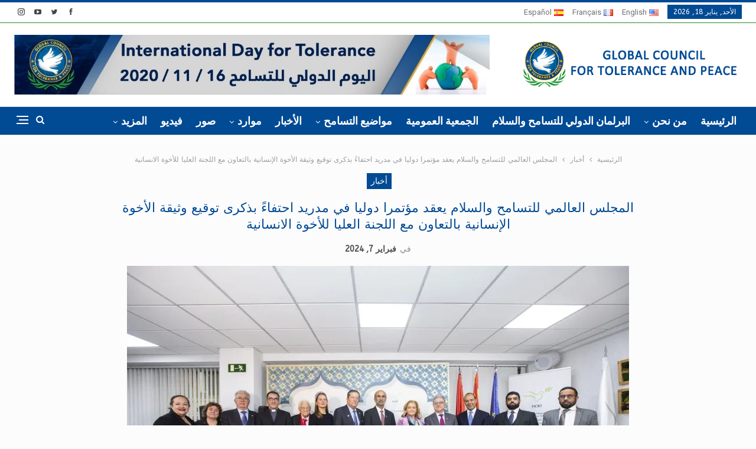

--- FILE ---
content_type: text/html; charset=UTF-8
request_url: https://gctpnews.org/ar/%D8%A7%D9%84%D9%85%D8%AC%D9%84%D8%B3-%D8%A7%D9%84%D8%B9%D8%A7%D9%84%D9%85%D9%8A-%D9%84%D9%84%D8%AA%D8%B3%D8%A7%D9%85%D8%AD-%D9%88%D8%A7%D9%84%D8%B3%D9%84%D8%A7%D9%85-%D9%8A%D8%B9%D9%82%D8%AF-%D9%85-2/
body_size: 32673
content:
	<!DOCTYPE html>
		<!--[if IE 8]>
	<html class="ie ie8" dir="rtl" lang="ar"> <![endif]-->
	<!--[if IE 9]>
	<html class="ie ie9" dir="rtl" lang="ar"> <![endif]-->
	<!--[if gt IE 9]><!-->
<html dir="rtl" lang="ar"> <!--<![endif]-->
	<head>
				<meta charset="UTF-8">
		<meta http-equiv="X-UA-Compatible" content="IE=edge">
		<meta name="viewport" content="width=device-width, initial-scale=1.0">
		<link rel="pingback" href="https://gctpnews.org/xmlrpc.php"/>

		<meta name='robots' content='index, follow, max-image-preview:large, max-snippet:-1, max-video-preview:-1' />
<link rel="alternate" href="https://gctpnews.org/[base64]/" hreflang="en" />
<link rel="alternate" href="https://gctpnews.org/es/el-consejo-global-para-la-tolerancia-y-la-paz-organiza-en-colaboracion-con-el-comite-supremo-para-la-fraternidad-humana-un-congreso-internacional-en-madrid-con-motivo-del-v-aniversario-de-la-firma/" hreflang="es" />
<link rel="alternate" href="https://gctpnews.org/ar/%d8%a7%d9%84%d9%85%d8%ac%d9%84%d8%b3-%d8%a7%d9%84%d8%b9%d8%a7%d9%84%d9%85%d9%8a-%d9%84%d9%84%d8%aa%d8%b3%d8%a7%d9%85%d8%ad-%d9%88%d8%a7%d9%84%d8%b3%d9%84%d8%a7%d9%85-%d9%8a%d8%b9%d9%82%d8%af-%d9%85-2/" hreflang="ar" />

	<!-- This site is optimized with the Yoast SEO plugin v26.7 - https://yoast.com/wordpress/plugins/seo/ -->
	<title>المجلس العالمي للتسامح والسلام يعقد مؤتمرا دوليا في مدريد احتفاءً بذكرى توقيع وثيقة الأخوة الإنسانية بالتعاون مع اللجنة العليا للأخوة الانسانية - GCTP</title>
	<link rel="canonical" href="https://gctpnews.org/ar/المجلس-العالمي-للتسامح-والسلام-يعقد-م-2/" />
	<meta property="og:locale" content="ar_AR" />
	<meta property="og:locale:alternate" content="en_US" />
	<meta property="og:locale:alternate" content="es_ES" />
	<meta property="og:type" content="article" />
	<meta property="og:title" content="المجلس العالمي للتسامح والسلام يعقد مؤتمرا دوليا في مدريد احتفاءً بذكرى توقيع وثيقة الأخوة الإنسانية بالتعاون مع اللجنة العليا للأخوة الانسانية - GCTP" />
	<meta property="og:description" content="ترأس معالي أحمد بن محمد الجروان، رئيس المجلس العالمي للتسامح والسلام (GCTP)، المؤتمر الدولي الذي عقد في العاصمة الإسبانية مدريد، يوم الثلاثاء الموافق 6 فبراير 2024م، بمقر مؤسسة الثقافة الإسلامية والتسامح الديني في إسبانيا (FICRT)، وبالشراكة مع اللجنة العليا للأخوة الانسانية، وحضور سفير دولة الفاتيكان لدى المملكة الإسبانية، وسعادة علي خليفة النعيمي، القائم بالأعمال بسفارة [&hellip;]" />
	<meta property="og:url" content="https://gctpnews.org/ar/المجلس-العالمي-للتسامح-والسلام-يعقد-م-2/" />
	<meta property="og:site_name" content="GCTP" />
	<meta property="article:publisher" content="https://www.facebook.com/gctpnews" />
	<meta property="article:published_time" content="2024-02-07T10:40:20+00:00" />
	<meta property="article:modified_time" content="2024-02-08T12:33:12+00:00" />
	<meta property="og:image" content="https://gctpnews.org/wp-content/uploads/2024/02/1111.jpg" />
	<meta property="og:image:width" content="850" />
	<meta property="og:image:height" content="567" />
	<meta property="og:image:type" content="image/jpeg" />
	<meta name="author" content="admin" />
	<meta name="twitter:card" content="summary_large_image" />
	<meta name="twitter:creator" content="@gctpnews" />
	<meta name="twitter:site" content="@gctpnews" />
	<meta name="twitter:label1" content="كُتب بواسطة" />
	<meta name="twitter:data1" content="admin" />
	<meta name="twitter:label2" content="وقت القراءة المُقدّر" />
	<meta name="twitter:data2" content="6 دقائق" />
	<script type="application/ld+json" class="yoast-schema-graph">{"@context":"https://schema.org","@graph":[{"@type":"Article","@id":"https://gctpnews.org/ar/%d8%a7%d9%84%d9%85%d8%ac%d9%84%d8%b3-%d8%a7%d9%84%d8%b9%d8%a7%d9%84%d9%85%d9%8a-%d9%84%d9%84%d8%aa%d8%b3%d8%a7%d9%85%d8%ad-%d9%88%d8%a7%d9%84%d8%b3%d9%84%d8%a7%d9%85-%d9%8a%d8%b9%d9%82%d8%af-%d9%85-2/#article","isPartOf":{"@id":"https://gctpnews.org/ar/%d8%a7%d9%84%d9%85%d8%ac%d9%84%d8%b3-%d8%a7%d9%84%d8%b9%d8%a7%d9%84%d9%85%d9%8a-%d9%84%d9%84%d8%aa%d8%b3%d8%a7%d9%85%d8%ad-%d9%88%d8%a7%d9%84%d8%b3%d9%84%d8%a7%d9%85-%d9%8a%d8%b9%d9%82%d8%af-%d9%85-2/"},"author":{"name":"admin","@id":"https://gctpnews.org/ar/%d8%a7%d9%84%d8%b1%d8%a6%d9%8a%d8%b3%d9%8a%d8%a9-2/#/schema/person/db34431700c68d1b8e3aa9c58604b153"},"headline":"المجلس العالمي للتسامح والسلام يعقد مؤتمرا دوليا في مدريد احتفاءً بذكرى توقيع وثيقة الأخوة الإنسانية بالتعاون مع اللجنة العليا للأخوة الانسانية","datePublished":"2024-02-07T10:40:20+00:00","dateModified":"2024-02-08T12:33:12+00:00","mainEntityOfPage":{"@id":"https://gctpnews.org/ar/%d8%a7%d9%84%d9%85%d8%ac%d9%84%d8%b3-%d8%a7%d9%84%d8%b9%d8%a7%d9%84%d9%85%d9%8a-%d9%84%d9%84%d8%aa%d8%b3%d8%a7%d9%85%d8%ad-%d9%88%d8%a7%d9%84%d8%b3%d9%84%d8%a7%d9%85-%d9%8a%d8%b9%d9%82%d8%af-%d9%85-2/"},"wordCount":3,"commentCount":0,"publisher":{"@id":"https://gctpnews.org/ar/%d8%a7%d9%84%d8%b1%d8%a6%d9%8a%d8%b3%d9%8a%d8%a9-2/#organization"},"image":{"@id":"https://gctpnews.org/ar/%d8%a7%d9%84%d9%85%d8%ac%d9%84%d8%b3-%d8%a7%d9%84%d8%b9%d8%a7%d9%84%d9%85%d9%8a-%d9%84%d9%84%d8%aa%d8%b3%d8%a7%d9%85%d8%ad-%d9%88%d8%a7%d9%84%d8%b3%d9%84%d8%a7%d9%85-%d9%8a%d8%b9%d9%82%d8%af-%d9%85-2/#primaryimage"},"thumbnailUrl":"https://gctpnews.org/wp-content/uploads/2024/02/1111.jpg","articleSection":["أخبار"],"inLanguage":"ar","potentialAction":[{"@type":"CommentAction","name":"Comment","target":["https://gctpnews.org/ar/%d8%a7%d9%84%d9%85%d8%ac%d9%84%d8%b3-%d8%a7%d9%84%d8%b9%d8%a7%d9%84%d9%85%d9%8a-%d9%84%d9%84%d8%aa%d8%b3%d8%a7%d9%85%d8%ad-%d9%88%d8%a7%d9%84%d8%b3%d9%84%d8%a7%d9%85-%d9%8a%d8%b9%d9%82%d8%af-%d9%85-2/#respond"]}]},{"@type":"WebPage","@id":"https://gctpnews.org/ar/%d8%a7%d9%84%d9%85%d8%ac%d9%84%d8%b3-%d8%a7%d9%84%d8%b9%d8%a7%d9%84%d9%85%d9%8a-%d9%84%d9%84%d8%aa%d8%b3%d8%a7%d9%85%d8%ad-%d9%88%d8%a7%d9%84%d8%b3%d9%84%d8%a7%d9%85-%d9%8a%d8%b9%d9%82%d8%af-%d9%85-2/","url":"https://gctpnews.org/ar/%d8%a7%d9%84%d9%85%d8%ac%d9%84%d8%b3-%d8%a7%d9%84%d8%b9%d8%a7%d9%84%d9%85%d9%8a-%d9%84%d9%84%d8%aa%d8%b3%d8%a7%d9%85%d8%ad-%d9%88%d8%a7%d9%84%d8%b3%d9%84%d8%a7%d9%85-%d9%8a%d8%b9%d9%82%d8%af-%d9%85-2/","name":"المجلس العالمي للتسامح والسلام يعقد مؤتمرا دوليا في مدريد احتفاءً بذكرى توقيع وثيقة الأخوة الإنسانية بالتعاون مع اللجنة العليا للأخوة الانسانية - GCTP","isPartOf":{"@id":"https://gctpnews.org/ar/%d8%a7%d9%84%d8%b1%d8%a6%d9%8a%d8%b3%d9%8a%d8%a9-2/#website"},"primaryImageOfPage":{"@id":"https://gctpnews.org/ar/%d8%a7%d9%84%d9%85%d8%ac%d9%84%d8%b3-%d8%a7%d9%84%d8%b9%d8%a7%d9%84%d9%85%d9%8a-%d9%84%d9%84%d8%aa%d8%b3%d8%a7%d9%85%d8%ad-%d9%88%d8%a7%d9%84%d8%b3%d9%84%d8%a7%d9%85-%d9%8a%d8%b9%d9%82%d8%af-%d9%85-2/#primaryimage"},"image":{"@id":"https://gctpnews.org/ar/%d8%a7%d9%84%d9%85%d8%ac%d9%84%d8%b3-%d8%a7%d9%84%d8%b9%d8%a7%d9%84%d9%85%d9%8a-%d9%84%d9%84%d8%aa%d8%b3%d8%a7%d9%85%d8%ad-%d9%88%d8%a7%d9%84%d8%b3%d9%84%d8%a7%d9%85-%d9%8a%d8%b9%d9%82%d8%af-%d9%85-2/#primaryimage"},"thumbnailUrl":"https://gctpnews.org/wp-content/uploads/2024/02/1111.jpg","datePublished":"2024-02-07T10:40:20+00:00","dateModified":"2024-02-08T12:33:12+00:00","breadcrumb":{"@id":"https://gctpnews.org/ar/%d8%a7%d9%84%d9%85%d8%ac%d9%84%d8%b3-%d8%a7%d9%84%d8%b9%d8%a7%d9%84%d9%85%d9%8a-%d9%84%d9%84%d8%aa%d8%b3%d8%a7%d9%85%d8%ad-%d9%88%d8%a7%d9%84%d8%b3%d9%84%d8%a7%d9%85-%d9%8a%d8%b9%d9%82%d8%af-%d9%85-2/#breadcrumb"},"inLanguage":"ar","potentialAction":[{"@type":"ReadAction","target":["https://gctpnews.org/ar/%d8%a7%d9%84%d9%85%d8%ac%d9%84%d8%b3-%d8%a7%d9%84%d8%b9%d8%a7%d9%84%d9%85%d9%8a-%d9%84%d9%84%d8%aa%d8%b3%d8%a7%d9%85%d8%ad-%d9%88%d8%a7%d9%84%d8%b3%d9%84%d8%a7%d9%85-%d9%8a%d8%b9%d9%82%d8%af-%d9%85-2/"]}]},{"@type":"ImageObject","inLanguage":"ar","@id":"https://gctpnews.org/ar/%d8%a7%d9%84%d9%85%d8%ac%d9%84%d8%b3-%d8%a7%d9%84%d8%b9%d8%a7%d9%84%d9%85%d9%8a-%d9%84%d9%84%d8%aa%d8%b3%d8%a7%d9%85%d8%ad-%d9%88%d8%a7%d9%84%d8%b3%d9%84%d8%a7%d9%85-%d9%8a%d8%b9%d9%82%d8%af-%d9%85-2/#primaryimage","url":"https://gctpnews.org/wp-content/uploads/2024/02/1111.jpg","contentUrl":"https://gctpnews.org/wp-content/uploads/2024/02/1111.jpg","width":850,"height":567},{"@type":"BreadcrumbList","@id":"https://gctpnews.org/ar/%d8%a7%d9%84%d9%85%d8%ac%d9%84%d8%b3-%d8%a7%d9%84%d8%b9%d8%a7%d9%84%d9%85%d9%8a-%d9%84%d9%84%d8%aa%d8%b3%d8%a7%d9%85%d8%ad-%d9%88%d8%a7%d9%84%d8%b3%d9%84%d8%a7%d9%85-%d9%8a%d8%b9%d9%82%d8%af-%d9%85-2/#breadcrumb","itemListElement":[{"@type":"ListItem","position":1,"name":"Home","item":"https://gctpnews.org/ar/%d8%a7%d9%84%d8%b1%d8%a6%d9%8a%d8%b3%d9%8a%d8%a9-2/"},{"@type":"ListItem","position":2,"name":"الأخبار","item":"https://gctpnews.org/ar/%d8%a7%d9%84%d8%a3%d8%ae%d8%a8%d8%a7%d8%b1/"},{"@type":"ListItem","position":3,"name":"المجلس العالمي للتسامح والسلام يعقد مؤتمرا دوليا في مدريد احتفاءً بذكرى توقيع وثيقة الأخوة الإنسانية بالتعاون مع اللجنة العليا للأخوة الانسانية"}]},{"@type":"WebSite","@id":"https://gctpnews.org/ar/%d8%a7%d9%84%d8%b1%d8%a6%d9%8a%d8%b3%d9%8a%d8%a9-2/#website","url":"https://gctpnews.org/ar/%d8%a7%d9%84%d8%b1%d8%a6%d9%8a%d8%b3%d9%8a%d8%a9-2/","name":"Global Council for Tolerance and Peace | المجلس العالمي للتسامح والسلام","description":"المجلس العالمي للتسامح والسلام","publisher":{"@id":"https://gctpnews.org/ar/%d8%a7%d9%84%d8%b1%d8%a6%d9%8a%d8%b3%d9%8a%d8%a9-2/#organization"},"potentialAction":[{"@type":"SearchAction","target":{"@type":"EntryPoint","urlTemplate":"https://gctpnews.org/ar/%d8%a7%d9%84%d8%b1%d8%a6%d9%8a%d8%b3%d9%8a%d8%a9-2/?s={search_term_string}"},"query-input":{"@type":"PropertyValueSpecification","valueRequired":true,"valueName":"search_term_string"}}],"inLanguage":"ar"},{"@type":"Organization","@id":"https://gctpnews.org/ar/%d8%a7%d9%84%d8%b1%d8%a6%d9%8a%d8%b3%d9%8a%d8%a9-2/#organization","name":"Global Council for Tolerance and Peace | المجلس العالمي للتسامح والسلام","url":"https://gctpnews.org/ar/%d8%a7%d9%84%d8%b1%d8%a6%d9%8a%d8%b3%d9%8a%d8%a9-2/","logo":{"@type":"ImageObject","inLanguage":"ar","@id":"https://gctpnews.org/ar/%d8%a7%d9%84%d8%b1%d8%a6%d9%8a%d8%b3%d9%8a%d8%a9-2/#/schema/logo/image/","url":"https://gctpnews.org/wp-content/uploads/2017/09/G-C-F-T-P-Logo.png","contentUrl":"https://gctpnews.org/wp-content/uploads/2017/09/G-C-F-T-P-Logo.png","width":100,"height":106,"caption":"Global Council for Tolerance and Peace | المجلس العالمي للتسامح والسلام"},"image":{"@id":"https://gctpnews.org/ar/%d8%a7%d9%84%d8%b1%d8%a6%d9%8a%d8%b3%d9%8a%d8%a9-2/#/schema/logo/image/"},"sameAs":["https://www.facebook.com/gctpnews","https://x.com/gctpnews","https://www.instagram.com/gctpnews/","https://www.youtube.com/channel/UC2St-lbeglVaOSNb3MNWZKQ"]},{"@type":"Person","@id":"https://gctpnews.org/ar/%d8%a7%d9%84%d8%b1%d8%a6%d9%8a%d8%b3%d9%8a%d8%a9-2/#/schema/person/db34431700c68d1b8e3aa9c58604b153","name":"admin","image":{"@type":"ImageObject","inLanguage":"ar","@id":"https://gctpnews.org/ar/%d8%a7%d9%84%d8%b1%d8%a6%d9%8a%d8%b3%d9%8a%d8%a9-2/#/schema/person/image/","url":"https://secure.gravatar.com/avatar/d33a82fe095d5e99bcbdb97daded3849564bf370af81b01808ecf5337c406a7b?s=96&d=mm&r=g","contentUrl":"https://secure.gravatar.com/avatar/d33a82fe095d5e99bcbdb97daded3849564bf370af81b01808ecf5337c406a7b?s=96&d=mm&r=g","caption":"admin"}}]}</script>
	<!-- / Yoast SEO plugin. -->


<link rel='dns-prefetch' href='//fonts.googleapis.com' />
<link rel="alternate" type="application/rss+xml" title="GCTP &laquo; الخلاصة" href="https://gctpnews.org/ar/feed/" />
<link rel="alternate" type="application/rss+xml" title="GCTP &laquo; خلاصة التعليقات" href="https://gctpnews.org/ar/comments/feed/" />
<link rel="alternate" type="application/rss+xml" title="GCTP &laquo; المجلس العالمي للتسامح والسلام يعقد مؤتمرا دوليا في مدريد احتفاءً بذكرى توقيع وثيقة الأخوة الإنسانية بالتعاون مع اللجنة العليا للأخوة الانسانية خلاصة التعليقات" href="https://gctpnews.org/ar/%d8%a7%d9%84%d9%85%d8%ac%d9%84%d8%b3-%d8%a7%d9%84%d8%b9%d8%a7%d9%84%d9%85%d9%8a-%d9%84%d9%84%d8%aa%d8%b3%d8%a7%d9%85%d8%ad-%d9%88%d8%a7%d9%84%d8%b3%d9%84%d8%a7%d9%85-%d9%8a%d8%b9%d9%82%d8%af-%d9%85-2/feed/" />
<link rel="alternate" title="oEmbed (JSON)" type="application/json+oembed" href="https://gctpnews.org/wp-json/oembed/1.0/embed?url=https%3A%2F%2Fgctpnews.org%2Far%2F%25d8%25a7%25d9%2584%25d9%2585%25d8%25ac%25d9%2584%25d8%25b3-%25d8%25a7%25d9%2584%25d8%25b9%25d8%25a7%25d9%2584%25d9%2585%25d9%258a-%25d9%2584%25d9%2584%25d8%25aa%25d8%25b3%25d8%25a7%25d9%2585%25d8%25ad-%25d9%2588%25d8%25a7%25d9%2584%25d8%25b3%25d9%2584%25d8%25a7%25d9%2585-%25d9%258a%25d8%25b9%25d9%2582%25d8%25af-%25d9%2585-2%2F&#038;lang=ar" />
<link rel="alternate" title="oEmbed (XML)" type="text/xml+oembed" href="https://gctpnews.org/wp-json/oembed/1.0/embed?url=https%3A%2F%2Fgctpnews.org%2Far%2F%25d8%25a7%25d9%2584%25d9%2585%25d8%25ac%25d9%2584%25d8%25b3-%25d8%25a7%25d9%2584%25d8%25b9%25d8%25a7%25d9%2584%25d9%2585%25d9%258a-%25d9%2584%25d9%2584%25d8%25aa%25d8%25b3%25d8%25a7%25d9%2585%25d8%25ad-%25d9%2588%25d8%25a7%25d9%2584%25d8%25b3%25d9%2584%25d8%25a7%25d9%2585-%25d9%258a%25d8%25b9%25d9%2582%25d8%25af-%25d9%2585-2%2F&#038;format=xml&#038;lang=ar" />
<style id='wp-img-auto-sizes-contain-inline-css' type='text/css'>
img:is([sizes=auto i],[sizes^="auto," i]){contain-intrinsic-size:3000px 1500px}
/*# sourceURL=wp-img-auto-sizes-contain-inline-css */
</style>
<style id='wp-emoji-styles-inline-css' type='text/css'>

	img.wp-smiley, img.emoji {
		display: inline !important;
		border: none !important;
		box-shadow: none !important;
		height: 1em !important;
		width: 1em !important;
		margin: 0 0.07em !important;
		vertical-align: -0.1em !important;
		background: none !important;
		padding: 0 !important;
	}
/*# sourceURL=wp-emoji-styles-inline-css */
</style>
<style id='wp-block-library-inline-css' type='text/css'>
:root{--wp-block-synced-color:#7a00df;--wp-block-synced-color--rgb:122,0,223;--wp-bound-block-color:var(--wp-block-synced-color);--wp-editor-canvas-background:#ddd;--wp-admin-theme-color:#007cba;--wp-admin-theme-color--rgb:0,124,186;--wp-admin-theme-color-darker-10:#006ba1;--wp-admin-theme-color-darker-10--rgb:0,107,160.5;--wp-admin-theme-color-darker-20:#005a87;--wp-admin-theme-color-darker-20--rgb:0,90,135;--wp-admin-border-width-focus:2px}@media (min-resolution:192dpi){:root{--wp-admin-border-width-focus:1.5px}}.wp-element-button{cursor:pointer}:root .has-very-light-gray-background-color{background-color:#eee}:root .has-very-dark-gray-background-color{background-color:#313131}:root .has-very-light-gray-color{color:#eee}:root .has-very-dark-gray-color{color:#313131}:root .has-vivid-green-cyan-to-vivid-cyan-blue-gradient-background{background:linear-gradient(135deg,#00d084,#0693e3)}:root .has-purple-crush-gradient-background{background:linear-gradient(135deg,#34e2e4,#4721fb 50%,#ab1dfe)}:root .has-hazy-dawn-gradient-background{background:linear-gradient(135deg,#faaca8,#dad0ec)}:root .has-subdued-olive-gradient-background{background:linear-gradient(135deg,#fafae1,#67a671)}:root .has-atomic-cream-gradient-background{background:linear-gradient(135deg,#fdd79a,#004a59)}:root .has-nightshade-gradient-background{background:linear-gradient(135deg,#330968,#31cdcf)}:root .has-midnight-gradient-background{background:linear-gradient(135deg,#020381,#2874fc)}:root{--wp--preset--font-size--normal:16px;--wp--preset--font-size--huge:42px}.has-regular-font-size{font-size:1em}.has-larger-font-size{font-size:2.625em}.has-normal-font-size{font-size:var(--wp--preset--font-size--normal)}.has-huge-font-size{font-size:var(--wp--preset--font-size--huge)}.has-text-align-center{text-align:center}.has-text-align-left{text-align:left}.has-text-align-right{text-align:right}.has-fit-text{white-space:nowrap!important}#end-resizable-editor-section{display:none}.aligncenter{clear:both}.items-justified-left{justify-content:flex-start}.items-justified-center{justify-content:center}.items-justified-right{justify-content:flex-end}.items-justified-space-between{justify-content:space-between}.screen-reader-text{border:0;clip-path:inset(50%);height:1px;margin:-1px;overflow:hidden;padding:0;position:absolute;width:1px;word-wrap:normal!important}.screen-reader-text:focus{background-color:#ddd;clip-path:none;color:#444;display:block;font-size:1em;height:auto;left:5px;line-height:normal;padding:15px 23px 14px;text-decoration:none;top:5px;width:auto;z-index:100000}html :where(.has-border-color){border-style:solid}html :where([style*=border-top-color]){border-top-style:solid}html :where([style*=border-right-color]){border-right-style:solid}html :where([style*=border-bottom-color]){border-bottom-style:solid}html :where([style*=border-left-color]){border-left-style:solid}html :where([style*=border-width]){border-style:solid}html :where([style*=border-top-width]){border-top-style:solid}html :where([style*=border-right-width]){border-right-style:solid}html :where([style*=border-bottom-width]){border-bottom-style:solid}html :where([style*=border-left-width]){border-left-style:solid}html :where(img[class*=wp-image-]){height:auto;max-width:100%}:where(figure){margin:0 0 1em}html :where(.is-position-sticky){--wp-admin--admin-bar--position-offset:var(--wp-admin--admin-bar--height,0px)}@media screen and (max-width:600px){html :where(.is-position-sticky){--wp-admin--admin-bar--position-offset:0px}}

/*# sourceURL=wp-block-library-inline-css */
</style><style id='wp-block-image-inline-css' type='text/css'>
.wp-block-image>a,.wp-block-image>figure>a{display:inline-block}.wp-block-image img{box-sizing:border-box;height:auto;max-width:100%;vertical-align:bottom}@media not (prefers-reduced-motion){.wp-block-image img.hide{visibility:hidden}.wp-block-image img.show{animation:show-content-image .4s}}.wp-block-image[style*=border-radius] img,.wp-block-image[style*=border-radius]>a{border-radius:inherit}.wp-block-image.has-custom-border img{box-sizing:border-box}.wp-block-image.aligncenter{text-align:center}.wp-block-image.alignfull>a,.wp-block-image.alignwide>a{width:100%}.wp-block-image.alignfull img,.wp-block-image.alignwide img{height:auto;width:100%}.wp-block-image .aligncenter,.wp-block-image .alignleft,.wp-block-image .alignright,.wp-block-image.aligncenter,.wp-block-image.alignleft,.wp-block-image.alignright{display:table}.wp-block-image .aligncenter>figcaption,.wp-block-image .alignleft>figcaption,.wp-block-image .alignright>figcaption,.wp-block-image.aligncenter>figcaption,.wp-block-image.alignleft>figcaption,.wp-block-image.alignright>figcaption{caption-side:bottom;display:table-caption}.wp-block-image .alignleft{float:left;margin:.5em 1em .5em 0}.wp-block-image .alignright{float:right;margin:.5em 0 .5em 1em}.wp-block-image .aligncenter{margin-left:auto;margin-right:auto}.wp-block-image :where(figcaption){margin-bottom:1em;margin-top:.5em}.wp-block-image.is-style-circle-mask img{border-radius:9999px}@supports ((-webkit-mask-image:none) or (mask-image:none)) or (-webkit-mask-image:none){.wp-block-image.is-style-circle-mask img{border-radius:0;-webkit-mask-image:url('data:image/svg+xml;utf8,<svg viewBox="0 0 100 100" xmlns="http://www.w3.org/2000/svg"><circle cx="50" cy="50" r="50"/></svg>');mask-image:url('data:image/svg+xml;utf8,<svg viewBox="0 0 100 100" xmlns="http://www.w3.org/2000/svg"><circle cx="50" cy="50" r="50"/></svg>');mask-mode:alpha;-webkit-mask-position:center;mask-position:center;-webkit-mask-repeat:no-repeat;mask-repeat:no-repeat;-webkit-mask-size:contain;mask-size:contain}}:root :where(.wp-block-image.is-style-rounded img,.wp-block-image .is-style-rounded img){border-radius:9999px}.wp-block-image figure{margin:0}.wp-lightbox-container{display:flex;flex-direction:column;position:relative}.wp-lightbox-container img{cursor:zoom-in}.wp-lightbox-container img:hover+button{opacity:1}.wp-lightbox-container button{align-items:center;backdrop-filter:blur(16px) saturate(180%);background-color:#5a5a5a40;border:none;border-radius:4px;cursor:zoom-in;display:flex;height:20px;justify-content:center;left:16px;opacity:0;padding:0;position:absolute;text-align:center;top:16px;width:20px;z-index:100}@media not (prefers-reduced-motion){.wp-lightbox-container button{transition:opacity .2s ease}}.wp-lightbox-container button:focus-visible{outline:3px auto #5a5a5a40;outline:3px auto -webkit-focus-ring-color;outline-offset:3px}.wp-lightbox-container button:hover{cursor:pointer;opacity:1}.wp-lightbox-container button:focus{opacity:1}.wp-lightbox-container button:focus,.wp-lightbox-container button:hover,.wp-lightbox-container button:not(:hover):not(:active):not(.has-background){background-color:#5a5a5a40;border:none}.wp-lightbox-overlay{box-sizing:border-box;cursor:zoom-out;height:100vh;overflow:hidden;position:fixed;right:0;top:0;visibility:hidden;width:100%;z-index:100000}.wp-lightbox-overlay .close-button{align-items:center;cursor:pointer;display:flex;justify-content:center;left:calc(env(safe-area-inset-left) + 16px);min-height:40px;min-width:40px;padding:0;position:absolute;top:calc(env(safe-area-inset-top) + 16px);z-index:5000000}.wp-lightbox-overlay .close-button:focus,.wp-lightbox-overlay .close-button:hover,.wp-lightbox-overlay .close-button:not(:hover):not(:active):not(.has-background){background:none;border:none}.wp-lightbox-overlay .lightbox-image-container{height:var(--wp--lightbox-container-height);overflow:hidden;position:absolute;right:50%;top:50%;transform:translate(50%,-50%);transform-origin:top right;width:var(--wp--lightbox-container-width);z-index:9999999999}.wp-lightbox-overlay .wp-block-image{align-items:center;box-sizing:border-box;display:flex;height:100%;justify-content:center;margin:0;position:relative;transform-origin:100% 0;width:100%;z-index:3000000}.wp-lightbox-overlay .wp-block-image img{height:var(--wp--lightbox-image-height);min-height:var(--wp--lightbox-image-height);min-width:var(--wp--lightbox-image-width);width:var(--wp--lightbox-image-width)}.wp-lightbox-overlay .wp-block-image figcaption{display:none}.wp-lightbox-overlay button{background:none;border:none}.wp-lightbox-overlay .scrim{background-color:#fff;height:100%;opacity:.9;position:absolute;width:100%;z-index:2000000}.wp-lightbox-overlay.active{visibility:visible}@media not (prefers-reduced-motion){.wp-lightbox-overlay.active{animation:turn-on-visibility .25s both}.wp-lightbox-overlay.active img{animation:turn-on-visibility .35s both}.wp-lightbox-overlay.show-closing-animation:not(.active){animation:turn-off-visibility .35s both}.wp-lightbox-overlay.show-closing-animation:not(.active) img{animation:turn-off-visibility .25s both}.wp-lightbox-overlay.zoom.active{animation:none;opacity:1;visibility:visible}.wp-lightbox-overlay.zoom.active .lightbox-image-container{animation:lightbox-zoom-in .4s}.wp-lightbox-overlay.zoom.active .lightbox-image-container img{animation:none}.wp-lightbox-overlay.zoom.active .scrim{animation:turn-on-visibility .4s forwards}.wp-lightbox-overlay.zoom.show-closing-animation:not(.active){animation:none}.wp-lightbox-overlay.zoom.show-closing-animation:not(.active) .lightbox-image-container{animation:lightbox-zoom-out .4s}.wp-lightbox-overlay.zoom.show-closing-animation:not(.active) .lightbox-image-container img{animation:none}.wp-lightbox-overlay.zoom.show-closing-animation:not(.active) .scrim{animation:turn-off-visibility .4s forwards}}@keyframes show-content-image{0%{visibility:hidden}99%{visibility:hidden}to{visibility:visible}}@keyframes turn-on-visibility{0%{opacity:0}to{opacity:1}}@keyframes turn-off-visibility{0%{opacity:1;visibility:visible}99%{opacity:0;visibility:visible}to{opacity:0;visibility:hidden}}@keyframes lightbox-zoom-in{0%{transform:translate(calc(((-100vw + var(--wp--lightbox-scrollbar-width))/2 + var(--wp--lightbox-initial-left-position))*-1),calc(-50vh + var(--wp--lightbox-initial-top-position))) scale(var(--wp--lightbox-scale))}to{transform:translate(50%,-50%) scale(1)}}@keyframes lightbox-zoom-out{0%{transform:translate(50%,-50%) scale(1);visibility:visible}99%{visibility:visible}to{transform:translate(calc(((-100vw + var(--wp--lightbox-scrollbar-width))/2 + var(--wp--lightbox-initial-left-position))*-1),calc(-50vh + var(--wp--lightbox-initial-top-position))) scale(var(--wp--lightbox-scale));visibility:hidden}}
/*# sourceURL=https://gctpnews.org/wp-includes/blocks/image/style.min.css */
</style>
<style id='global-styles-inline-css' type='text/css'>
:root{--wp--preset--aspect-ratio--square: 1;--wp--preset--aspect-ratio--4-3: 4/3;--wp--preset--aspect-ratio--3-4: 3/4;--wp--preset--aspect-ratio--3-2: 3/2;--wp--preset--aspect-ratio--2-3: 2/3;--wp--preset--aspect-ratio--16-9: 16/9;--wp--preset--aspect-ratio--9-16: 9/16;--wp--preset--color--black: #000000;--wp--preset--color--cyan-bluish-gray: #abb8c3;--wp--preset--color--white: #ffffff;--wp--preset--color--pale-pink: #f78da7;--wp--preset--color--vivid-red: #cf2e2e;--wp--preset--color--luminous-vivid-orange: #ff6900;--wp--preset--color--luminous-vivid-amber: #fcb900;--wp--preset--color--light-green-cyan: #7bdcb5;--wp--preset--color--vivid-green-cyan: #00d084;--wp--preset--color--pale-cyan-blue: #8ed1fc;--wp--preset--color--vivid-cyan-blue: #0693e3;--wp--preset--color--vivid-purple: #9b51e0;--wp--preset--gradient--vivid-cyan-blue-to-vivid-purple: linear-gradient(135deg,rgb(6,147,227) 0%,rgb(155,81,224) 100%);--wp--preset--gradient--light-green-cyan-to-vivid-green-cyan: linear-gradient(135deg,rgb(122,220,180) 0%,rgb(0,208,130) 100%);--wp--preset--gradient--luminous-vivid-amber-to-luminous-vivid-orange: linear-gradient(135deg,rgb(252,185,0) 0%,rgb(255,105,0) 100%);--wp--preset--gradient--luminous-vivid-orange-to-vivid-red: linear-gradient(135deg,rgb(255,105,0) 0%,rgb(207,46,46) 100%);--wp--preset--gradient--very-light-gray-to-cyan-bluish-gray: linear-gradient(135deg,rgb(238,238,238) 0%,rgb(169,184,195) 100%);--wp--preset--gradient--cool-to-warm-spectrum: linear-gradient(135deg,rgb(74,234,220) 0%,rgb(151,120,209) 20%,rgb(207,42,186) 40%,rgb(238,44,130) 60%,rgb(251,105,98) 80%,rgb(254,248,76) 100%);--wp--preset--gradient--blush-light-purple: linear-gradient(135deg,rgb(255,206,236) 0%,rgb(152,150,240) 100%);--wp--preset--gradient--blush-bordeaux: linear-gradient(135deg,rgb(254,205,165) 0%,rgb(254,45,45) 50%,rgb(107,0,62) 100%);--wp--preset--gradient--luminous-dusk: linear-gradient(135deg,rgb(255,203,112) 0%,rgb(199,81,192) 50%,rgb(65,88,208) 100%);--wp--preset--gradient--pale-ocean: linear-gradient(135deg,rgb(255,245,203) 0%,rgb(182,227,212) 50%,rgb(51,167,181) 100%);--wp--preset--gradient--electric-grass: linear-gradient(135deg,rgb(202,248,128) 0%,rgb(113,206,126) 100%);--wp--preset--gradient--midnight: linear-gradient(135deg,rgb(2,3,129) 0%,rgb(40,116,252) 100%);--wp--preset--font-size--small: 13px;--wp--preset--font-size--medium: 20px;--wp--preset--font-size--large: 36px;--wp--preset--font-size--x-large: 42px;--wp--preset--spacing--20: 0.44rem;--wp--preset--spacing--30: 0.67rem;--wp--preset--spacing--40: 1rem;--wp--preset--spacing--50: 1.5rem;--wp--preset--spacing--60: 2.25rem;--wp--preset--spacing--70: 3.38rem;--wp--preset--spacing--80: 5.06rem;--wp--preset--shadow--natural: 6px 6px 9px rgba(0, 0, 0, 0.2);--wp--preset--shadow--deep: 12px 12px 50px rgba(0, 0, 0, 0.4);--wp--preset--shadow--sharp: 6px 6px 0px rgba(0, 0, 0, 0.2);--wp--preset--shadow--outlined: 6px 6px 0px -3px rgb(255, 255, 255), 6px 6px rgb(0, 0, 0);--wp--preset--shadow--crisp: 6px 6px 0px rgb(0, 0, 0);}:where(.is-layout-flex){gap: 0.5em;}:where(.is-layout-grid){gap: 0.5em;}body .is-layout-flex{display: flex;}.is-layout-flex{flex-wrap: wrap;align-items: center;}.is-layout-flex > :is(*, div){margin: 0;}body .is-layout-grid{display: grid;}.is-layout-grid > :is(*, div){margin: 0;}:where(.wp-block-columns.is-layout-flex){gap: 2em;}:where(.wp-block-columns.is-layout-grid){gap: 2em;}:where(.wp-block-post-template.is-layout-flex){gap: 1.25em;}:where(.wp-block-post-template.is-layout-grid){gap: 1.25em;}.has-black-color{color: var(--wp--preset--color--black) !important;}.has-cyan-bluish-gray-color{color: var(--wp--preset--color--cyan-bluish-gray) !important;}.has-white-color{color: var(--wp--preset--color--white) !important;}.has-pale-pink-color{color: var(--wp--preset--color--pale-pink) !important;}.has-vivid-red-color{color: var(--wp--preset--color--vivid-red) !important;}.has-luminous-vivid-orange-color{color: var(--wp--preset--color--luminous-vivid-orange) !important;}.has-luminous-vivid-amber-color{color: var(--wp--preset--color--luminous-vivid-amber) !important;}.has-light-green-cyan-color{color: var(--wp--preset--color--light-green-cyan) !important;}.has-vivid-green-cyan-color{color: var(--wp--preset--color--vivid-green-cyan) !important;}.has-pale-cyan-blue-color{color: var(--wp--preset--color--pale-cyan-blue) !important;}.has-vivid-cyan-blue-color{color: var(--wp--preset--color--vivid-cyan-blue) !important;}.has-vivid-purple-color{color: var(--wp--preset--color--vivid-purple) !important;}.has-black-background-color{background-color: var(--wp--preset--color--black) !important;}.has-cyan-bluish-gray-background-color{background-color: var(--wp--preset--color--cyan-bluish-gray) !important;}.has-white-background-color{background-color: var(--wp--preset--color--white) !important;}.has-pale-pink-background-color{background-color: var(--wp--preset--color--pale-pink) !important;}.has-vivid-red-background-color{background-color: var(--wp--preset--color--vivid-red) !important;}.has-luminous-vivid-orange-background-color{background-color: var(--wp--preset--color--luminous-vivid-orange) !important;}.has-luminous-vivid-amber-background-color{background-color: var(--wp--preset--color--luminous-vivid-amber) !important;}.has-light-green-cyan-background-color{background-color: var(--wp--preset--color--light-green-cyan) !important;}.has-vivid-green-cyan-background-color{background-color: var(--wp--preset--color--vivid-green-cyan) !important;}.has-pale-cyan-blue-background-color{background-color: var(--wp--preset--color--pale-cyan-blue) !important;}.has-vivid-cyan-blue-background-color{background-color: var(--wp--preset--color--vivid-cyan-blue) !important;}.has-vivid-purple-background-color{background-color: var(--wp--preset--color--vivid-purple) !important;}.has-black-border-color{border-color: var(--wp--preset--color--black) !important;}.has-cyan-bluish-gray-border-color{border-color: var(--wp--preset--color--cyan-bluish-gray) !important;}.has-white-border-color{border-color: var(--wp--preset--color--white) !important;}.has-pale-pink-border-color{border-color: var(--wp--preset--color--pale-pink) !important;}.has-vivid-red-border-color{border-color: var(--wp--preset--color--vivid-red) !important;}.has-luminous-vivid-orange-border-color{border-color: var(--wp--preset--color--luminous-vivid-orange) !important;}.has-luminous-vivid-amber-border-color{border-color: var(--wp--preset--color--luminous-vivid-amber) !important;}.has-light-green-cyan-border-color{border-color: var(--wp--preset--color--light-green-cyan) !important;}.has-vivid-green-cyan-border-color{border-color: var(--wp--preset--color--vivid-green-cyan) !important;}.has-pale-cyan-blue-border-color{border-color: var(--wp--preset--color--pale-cyan-blue) !important;}.has-vivid-cyan-blue-border-color{border-color: var(--wp--preset--color--vivid-cyan-blue) !important;}.has-vivid-purple-border-color{border-color: var(--wp--preset--color--vivid-purple) !important;}.has-vivid-cyan-blue-to-vivid-purple-gradient-background{background: var(--wp--preset--gradient--vivid-cyan-blue-to-vivid-purple) !important;}.has-light-green-cyan-to-vivid-green-cyan-gradient-background{background: var(--wp--preset--gradient--light-green-cyan-to-vivid-green-cyan) !important;}.has-luminous-vivid-amber-to-luminous-vivid-orange-gradient-background{background: var(--wp--preset--gradient--luminous-vivid-amber-to-luminous-vivid-orange) !important;}.has-luminous-vivid-orange-to-vivid-red-gradient-background{background: var(--wp--preset--gradient--luminous-vivid-orange-to-vivid-red) !important;}.has-very-light-gray-to-cyan-bluish-gray-gradient-background{background: var(--wp--preset--gradient--very-light-gray-to-cyan-bluish-gray) !important;}.has-cool-to-warm-spectrum-gradient-background{background: var(--wp--preset--gradient--cool-to-warm-spectrum) !important;}.has-blush-light-purple-gradient-background{background: var(--wp--preset--gradient--blush-light-purple) !important;}.has-blush-bordeaux-gradient-background{background: var(--wp--preset--gradient--blush-bordeaux) !important;}.has-luminous-dusk-gradient-background{background: var(--wp--preset--gradient--luminous-dusk) !important;}.has-pale-ocean-gradient-background{background: var(--wp--preset--gradient--pale-ocean) !important;}.has-electric-grass-gradient-background{background: var(--wp--preset--gradient--electric-grass) !important;}.has-midnight-gradient-background{background: var(--wp--preset--gradient--midnight) !important;}.has-small-font-size{font-size: var(--wp--preset--font-size--small) !important;}.has-medium-font-size{font-size: var(--wp--preset--font-size--medium) !important;}.has-large-font-size{font-size: var(--wp--preset--font-size--large) !important;}.has-x-large-font-size{font-size: var(--wp--preset--font-size--x-large) !important;}
/*# sourceURL=global-styles-inline-css */
</style>

<style id='classic-theme-styles-inline-css' type='text/css'>
/*! This file is auto-generated */
.wp-block-button__link{color:#fff;background-color:#32373c;border-radius:9999px;box-shadow:none;text-decoration:none;padding:calc(.667em + 2px) calc(1.333em + 2px);font-size:1.125em}.wp-block-file__button{background:#32373c;color:#fff;text-decoration:none}
/*# sourceURL=/wp-includes/css/classic-themes.min.css */
</style>
<link rel='stylesheet' id='contact-form-7-css' href='https://gctpnews.org/wp-content/plugins/contact-form-7/includes/css/styles.css?ver=6.1.4' type='text/css' media='all' />
<link rel='stylesheet' id='contact-form-7-rtl-css' href='https://gctpnews.org/wp-content/plugins/contact-form-7/includes/css/styles-rtl.css?ver=6.1.4' type='text/css' media='all' />
<link rel='stylesheet' id='wsl-widget-css' href='https://gctpnews.org/wp-content/plugins/wordpress-social-login/assets/css/style.css?ver=6.9' type='text/css' media='all' />
<link rel='stylesheet' id='better-framework-main-fonts-css' href='https://fonts.googleapis.com/css?family=ABeeZee:400%7CRoboto:500,400,700%7COpen+Sans:400&#038;display=swap' type='text/css' media='all' />
<link rel='stylesheet' id='wp-block-paragraph-rtl-css' href='https://gctpnews.org/wp-includes/blocks/paragraph/style-rtl.min.css?ver=6.9' type='text/css' media='all' />
<script type="text/javascript" src="https://gctpnews.org/wp-includes/js/jquery/jquery.min.js?ver=3.7.1" id="jquery-core-js"></script>
<script type="text/javascript" src="https://gctpnews.org/wp-includes/js/jquery/jquery-migrate.min.js?ver=3.4.1" id="jquery-migrate-js"></script>
<link rel="https://api.w.org/" href="https://gctpnews.org/wp-json/" /><link rel="alternate" title="JSON" type="application/json" href="https://gctpnews.org/wp-json/wp/v2/posts/16183" /><link rel="EditURI" type="application/rsd+xml" title="RSD" href="https://gctpnews.org/xmlrpc.php?rsd" />
<meta name="generator" content="WordPress 6.9" />
<link rel='shortlink' href='https://gctpnews.org/?p=16183' />
<!-- Global site tag (gtag.js) - Google Analytics -->
<script async src="https://www.googletagmanager.com/gtag/js?id=UA-21013063-11"></script>
<script>
  window.dataLayer = window.dataLayer || [];
  function gtag(){dataLayer.push(arguments);}
  gtag('js', new Date());

  gtag('config', 'UA-21013063-11');
</script><meta name="generator" content="Powered by WPBakery Page Builder - drag and drop page builder for WordPress."/>
<script type="application/ld+json">{
    "@context": "http://schema.org/",
    "@type": "Organization",
    "@id": "#organization",
    "logo": {
        "@type": "ImageObject",
        "url": "https://gctpnews.org/wp-content/uploads/2017/09/GCTP-LOGO-9-17.png"
    },
    "url": "https://gctpnews.org/",
    "name": "GCTP",
    "description": "\u0627\u0644\u0645\u062c\u0644\u0633 \u0627\u0644\u0639\u0627\u0644\u0645\u064a \u0644\u0644\u062a\u0633\u0627\u0645\u062d \u0648\u0627\u0644\u0633\u0644\u0627\u0645"
}</script>
<script type="application/ld+json">{
    "@context": "http://schema.org/",
    "@type": "WebSite",
    "name": "GCTP",
    "alternateName": "\u0627\u0644\u0645\u062c\u0644\u0633 \u0627\u0644\u0639\u0627\u0644\u0645\u064a \u0644\u0644\u062a\u0633\u0627\u0645\u062d \u0648\u0627\u0644\u0633\u0644\u0627\u0645",
    "url": "https://gctpnews.org/"
}</script>
<script type="application/ld+json">{
    "@context": "http://schema.org/",
    "@type": "BlogPosting",
    "headline": "\u0627\u0644\u0645\u062c\u0644\u0633 \u0627\u0644\u0639\u0627\u0644\u0645\u064a \u0644\u0644\u062a\u0633\u0627\u0645\u062d \u0648\u0627\u0644\u0633\u0644\u0627\u0645 \u064a\u0639\u0642\u062f \u0645\u0624\u062a\u0645\u0631\u0627 \u062f\u0648\u0644\u064a\u0627 \u0641\u064a \u0645\u062f\u0631\u064a\u062f \u0627\u062d\u062a\u0641\u0627\u0621\u064b \u0628\u0630\u0643\u0631\u0649 \u062a\u0648\u0642\u064a\u0639 \u0648\u062b\u064a\u0642\u0629 \u0627\u0644\u0623\u062e\u0648\u0629 \u0627\u0644\u0625\u0646\u0633\u0627\u0646\u064a\u0629 \u0628\u0627\u0644\u062a\u0639\u0627\u0648\u0646 \u0645\u0639 \u0627\u0644\u0644\u062c\u0646\u0629 \u0627\u0644\u0639\u0644\u064a\u0627 \u0644\u0644\u0623\u062e\u0648\u0629 \u0627\u0644\u0627\u0646\u0633\u0627\u0646\u064a\u0629",
    "description": "\u062a\u0631\u0623\u0633 \u0645\u0639\u0627\u0644\u064a \u0623\u062d\u0645\u062f \u0628\u0646 \u0645\u062d\u0645\u062f \u0627\u0644\u062c\u0631\u0648\u0627\u0646\u060c \u0631\u0626\u064a\u0633 \u0627\u0644\u0645\u062c\u0644\u0633 \u0627\u0644\u0639\u0627\u0644\u0645\u064a \u0644\u0644\u062a\u0633\u0627\u0645\u062d \u0648\u0627\u0644\u0633\u0644\u0627\u0645 (GCTP)\u060c \u0627\u0644\u0645\u0624\u062a\u0645\u0631 \u0627\u0644\u062f\u0648\u0644\u064a \u0627\u0644\u0630\u064a \u0639\u0642\u062f \u0641\u064a \u0627\u0644\u0639\u0627\u0635\u0645\u0629 \u0627\u0644\u0625\u0633\u0628\u0627\u0646\u064a\u0629 \u0645\u062f\u0631\u064a\u062f\u060c \u064a\u0648\u0645 \u0627\u0644\u062b\u0644\u0627\u062b\u0627\u0621 \u0627\u0644\u0645\u0648\u0627\u0641\u0642 6 \u0641\u0628\u0631\u0627\u064a\u0631 2024\u0645\u060c \u0628\u0645\u0642\u0631 \u0645\u0624\u0633\u0633\u0629 \u0627\u0644\u062b\u0642\u0627\u0641\u0629 \u0627\u0644\u0625\u0633\u0644\u0627\u0645\u064a\u0629 \u0648\u0627\u0644\u062a\u0633\u0627\u0645\u062d \u0627\u0644\u062f\u064a\u0646\u064a \u0641\u064a \u0625\u0633\u0628\u0627\u0646\u064a\u0627 (FICRT)\u060c \u0648\u0628\u0627\u0644\u0634\u0631\u0627\u0643\u0629 \u0645\u0639 \u0627\u0644\u0644\u062c\u0646\u0629",
    "datePublished": "2024-02-07",
    "dateModified": "2024-02-08",
    "author": {
        "@type": "Person",
        "@id": "#person-admin",
        "name": "admin"
    },
    "image": "https://gctpnews.org/wp-content/uploads/2024/02/1111.jpg",
    "interactionStatistic": [
        {
            "@type": "InteractionCounter",
            "interactionType": "http://schema.org/CommentAction",
            "userInteractionCount": "0"
        }
    ],
    "publisher": {
        "@id": "#organization"
    },
    "mainEntityOfPage": "https://gctpnews.org/ar/%d8%a7%d9%84%d9%85%d8%ac%d9%84%d8%b3-%d8%a7%d9%84%d8%b9%d8%a7%d9%84%d9%85%d9%8a-%d9%84%d9%84%d8%aa%d8%b3%d8%a7%d9%85%d8%ad-%d9%88%d8%a7%d9%84%d8%b3%d9%84%d8%a7%d9%85-%d9%8a%d8%b9%d9%82%d8%af-%d9%85-2/"
}</script>
<link rel='stylesheet' id='bf-minifed-css-1' href='https://gctpnews.org/wp-content/bs-booster-cache/a4b90e7fef0093d038173f2d6ac07e42.css' type='text/css' media='all' />
<link rel='stylesheet' id='7.6.2-1767707564' href='https://gctpnews.org/wp-content/bs-booster-cache/c084730b4d35914b23bf3c7b8b86c53f.css' type='text/css' media='all' />
<link rel="icon" href="https://gctpnews.org/wp-content/uploads/2017/08/cropped-GCTP-Icon-32x32.png" sizes="32x32" />
<link rel="icon" href="https://gctpnews.org/wp-content/uploads/2017/08/cropped-GCTP-Icon-192x192.png" sizes="192x192" />
<link rel="apple-touch-icon" href="https://gctpnews.org/wp-content/uploads/2017/08/cropped-GCTP-Icon-180x180.png" />
<meta name="msapplication-TileImage" content="https://gctpnews.org/wp-content/uploads/2017/08/cropped-GCTP-Icon-270x270.png" />

<!-- BetterFramework Head Inline CSS -->
<style>
.single-post-excerpt {
    color: #014a94!important;
    font-size: 20px!important;
    font-weight: 500!important;
    line-height: inherit!important;

}
.bs-slider-1-item .img-cont:after {
    
    background: linear-gradient(to bottom,transparent 0,rgba(0,0,0,1) 100%)!important;
}

/* responsive phone */ @media(max-width: 767px){.wpb_gallery .wpb_flexslider .flex-direction-nav a {
    background: #fed950!important;
    color: #014a94!important;
    margin-top: -90px!important;
}

h2 {
    text-align : justify;
}}

</style>
<!-- /BetterFramework Head Inline CSS-->
		<style type="text/css" id="wp-custom-css">
			.single-post-title{
  text-transform: none!important;
}		</style>
		<noscript><style> .wpb_animate_when_almost_visible { opacity: 1; }</style></noscript>	</head>

<body class="rtl wp-singular post-template-default single single-post postid-16183 single-format-standard wp-theme-publisher bs-theme bs-publisher bs-publisher-pure-magazine active-light-box active-top-line close-rh page-layout-2-col-right full-width active-sticky-sidebar main-menu-sticky-smart active-ajax-search single-prim-cat-323 single-cat-323  bs-hide-ha wpb-js-composer js-comp-ver-6.7.0 vc_responsive bs-ll-a" dir="rtl">
<div class="off-canvas-overlay"></div>
<div class="off-canvas-container right skin-white">
	<div class="off-canvas-inner">
		<span class="canvas-close"><i></i></span>
					<div class="off-canvas-header">
									<div class="logo">

						<a href="https://gctpnews.org/ar/%d8%a7%d9%84%d8%b1%d8%a6%d9%8a%d8%b3%d9%8a%d8%a9-2/">
							<img src="https://gctpnews.org/wp-content/uploads/2017/09/G-C-F-T-P-Logo.png"
							     alt="GCTP">
						</a>
					</div>
									<div class="site-description">المجلس العالمي للتسامح والسلام</div>
			</div>
						<div class="off-canvas-search">
				<form role="search" method="get" action="https://gctpnews.org/ar/%d8%a7%d9%84%d8%b1%d8%a6%d9%8a%d8%b3%d9%8a%d8%a9-2">
					<input type="text" name="s" value=""
					       placeholder="بحث...">
					<i class="fa fa-search"></i>
				</form>
			</div>
						<nav class="off-canvas-menu">
				<ul class="menu bsm-pure clearfix">
					<li id="menu-item-1817" class="menu-item menu-item-type-post_type menu-item-object-page menu-item-home better-anim-fade menu-item-1817"><a href="https://gctpnews.org/ar/%d8%a7%d9%84%d8%b1%d8%a6%d9%8a%d8%b3%d9%8a%d8%a9-2/">الرئيسية</a></li>
<li id="menu-item-11028" class="menu-item menu-item-type-custom menu-item-object-custom menu-item-has-children better-anim-fade menu-item-11028"><a href="#">من نحن</a>
<ul class="sub-menu">
	<li id="menu-item-1818" class="menu-item menu-item-type-post_type menu-item-object-page better-anim-fade menu-item-1818"><a href="https://gctpnews.org/ar/%d8%ad%d9%88%d9%84-%d8%a7%d9%84%d9%85%d8%ac%d9%84%d8%b3/">حول المجلس</a></li>
	<li id="menu-item-1820" class="menu-item menu-item-type-post_type menu-item-object-page better-anim-fade menu-item-1820"><a href="https://gctpnews.org/ar/%d9%85%d9%86-%d9%86%d8%ad%d9%86%d8%9f/%d8%b1%d8%a6%d9%8a%d8%b3-%d8%a7%d9%84%d9%85%d8%ac%d9%84%d8%b3/">رئيس المجلس</a></li>
	<li id="menu-item-1840" class="menu-item menu-item-type-post_type menu-item-object-page better-anim-fade menu-item-1840"><a href="https://gctpnews.org/ar/%d8%a7%d9%84%d8%aa%d8%a7%d8%b1%d9%8a%d8%ae/">التاريخ</a></li>
	<li id="menu-item-1821" class="menu-item menu-item-type-post_type menu-item-object-page better-anim-fade menu-item-1821"><a href="https://gctpnews.org/ar/%d9%85%d9%86-%d9%86%d8%ad%d9%86%d8%9f/%d8%a3%d8%b9%d8%b6%d8%a7%d8%a1-%d8%a7%d9%84%d9%85%d8%ac%d9%84%d8%b3/">أعضاء المجلس</a></li>
	<li id="menu-item-1822" class="menu-item menu-item-type-post_type menu-item-object-page better-anim-fade menu-item-1822"><a href="https://gctpnews.org/ar/%d9%85%d9%86-%d9%86%d8%ad%d9%86%d8%9f/%d8%a7%d9%84%d8%a3%d9%85%d8%a7%d9%86%d8%a9-%d8%a7%d9%84%d8%b9%d8%a7%d9%85%d8%a9/">الأمانة العامة</a></li>
	<li id="menu-item-1823" class="menu-item menu-item-type-post_type menu-item-object-page better-anim-fade menu-item-1823"><a href="https://gctpnews.org/ar/%d9%85%d9%86-%d9%86%d8%ad%d9%86%d8%9f/%d8%a7%d9%84%d8%ac%d9%85%d8%b9%d9%8a%d8%a9-%d8%a7%d9%84%d8%b9%d9%85%d9%88%d9%85%d9%8a%d8%a9/">الجمعية العمومية</a></li>
	<li id="menu-item-1824" class="menu-item menu-item-type-post_type menu-item-object-page better-anim-fade menu-item-1824"><a href="https://gctpnews.org/ar/%d9%85%d9%86-%d9%86%d8%ad%d9%86%d8%9f/%d8%a7%d9%84%d8%a8%d8%b1%d9%84%d9%85%d8%a7%d9%86-%d8%a7%d9%84%d8%b9%d8%a7%d9%84%d9%85%d9%8a-%d9%84%d9%84%d8%aa%d8%b3%d8%a7%d9%85%d8%ad-%d9%88%d8%a7%d9%84%d8%b3%d9%84%d8%a7%d9%85/">البرلمان العالمي للتسامح والسلام</a></li>
	<li id="menu-item-1826" class="menu-item menu-item-type-post_type menu-item-object-page better-anim-fade menu-item-1826"><a href="https://gctpnews.org/ar/%d8%b4%d8%b1%d8%a7%d9%83%d8%a9/">شراكة</a></li>
	<li id="menu-item-4967" class="menu-item menu-item-type-custom menu-item-object-custom better-anim-fade menu-item-4967"><a href="https://gctpnews.org/wp-content/uploads/2018/03/Explanatory-Paper-of-the-Global-Council-for-Tolerance-and-Peace.pdf">وثيقة توضيحية</a></li>
</ul>
</li>
<li id="menu-item-7474" class="menu-item menu-item-type-taxonomy menu-item-object-category menu-term-1795 better-anim-fade menu-item-7474"><a href="https://gctpnews.org/ar/category/iptp-3/">البرلمان الدولي للتسامح والسلام</a></li>
<li id="menu-item-11814" class="menu-item menu-item-type-taxonomy menu-item-object-category menu-term-2409 better-anim-fade menu-item-11814"><a href="https://gctpnews.org/ar/category/%d8%a7%d9%84%d8%ac%d9%85%d8%b9%d9%8a%d8%a9-%d8%a7%d9%84%d8%b9%d9%85%d9%88%d9%85%d9%8a%d8%a9/">الجمعية العمومية</a></li>
<li id="menu-item-1827" class="menu-item menu-item-type-post_type menu-item-object-page menu-item-has-children better-anim-fade menu-item-1827"><a href="https://gctpnews.org/ar/%d9%85%d9%88%d8%a7%d8%b6%d9%8a%d8%b9-%d8%a7%d9%84%d8%aa%d8%b3%d8%a7%d9%85%d8%ad/">مواضيع التسامح</a>
<ul class="sub-menu">
	<li id="menu-item-1834" class="menu-item menu-item-type-post_type menu-item-object-page better-anim-fade menu-item-1834"><a href="https://gctpnews.org/ar/%d9%85%d8%a7-%d9%87%d9%88-%d8%a7%d9%84%d8%aa%d8%b3%d8%a7%d9%85%d8%ad%d8%9f/">ما هو التسامح؟</a></li>
	<li id="menu-item-1833" class="menu-item menu-item-type-post_type menu-item-object-page better-anim-fade menu-item-1833"><a href="https://gctpnews.org/ar/%d9%85%d9%88%d8%a7%d8%b6%d9%8a%d8%b9-%d8%a7%d9%84%d8%aa%d8%b3%d8%a7%d9%85%d8%ad/%d8%a7%d9%84%d9%85%d8%b1%d8%a3%d8%a9/">المرأة</a></li>
	<li id="menu-item-1831" class="menu-item menu-item-type-post_type menu-item-object-page better-anim-fade menu-item-1831"><a href="https://gctpnews.org/ar/%d9%85%d9%88%d8%a7%d8%b6%d9%8a%d8%b9-%d8%a7%d9%84%d8%aa%d8%b3%d8%a7%d9%85%d8%ad/%d8%a7%d9%84%d8%b7%d8%a8%d9%82%d9%8a%d8%a9/">الطبقية</a></li>
	<li id="menu-item-1829" class="menu-item menu-item-type-post_type menu-item-object-page better-anim-fade menu-item-1829"><a href="https://gctpnews.org/ar/%d9%85%d9%88%d8%a7%d8%b6%d9%8a%d8%b9-%d8%a7%d9%84%d8%aa%d8%b3%d8%a7%d9%85%d8%ad/%d8%a7%d9%84%d8%a5%d8%b9%d8%a7%d9%82%d8%a9/">الإعاقة</a></li>
	<li id="menu-item-1832" class="menu-item menu-item-type-post_type menu-item-object-page better-anim-fade menu-item-1832"><a href="https://gctpnews.org/ar/%d9%85%d9%88%d8%a7%d8%b6%d9%8a%d8%b9-%d8%a7%d9%84%d8%aa%d8%b3%d8%a7%d9%85%d8%ad/%d8%a7%d9%84%d8%b9%d9%86%d8%b5%d8%b1%d9%8a%d8%a9/">العنصرية</a></li>
	<li id="menu-item-1830" class="menu-item menu-item-type-post_type menu-item-object-page better-anim-fade menu-item-1830"><a href="https://gctpnews.org/ar/%d9%85%d9%88%d8%a7%d8%b6%d9%8a%d8%b9-%d8%a7%d9%84%d8%aa%d8%b3%d8%a7%d9%85%d8%ad/%d8%a7%d9%84%d8%af%d9%8a%d9%86/">الدين</a></li>
	<li id="menu-item-1828" class="menu-item menu-item-type-post_type menu-item-object-page better-anim-fade menu-item-1828"><a href="https://gctpnews.org/ar/%d9%85%d9%88%d8%a7%d8%b6%d9%8a%d8%b9-%d8%a7%d9%84%d8%aa%d8%b3%d8%a7%d9%85%d8%ad/%d8%a7%d9%84%d8%a3%d8%b7%d9%81%d8%a7%d9%84-%d9%88%d8%a7%d9%84%d8%b4%d8%a8%d8%a7%d8%a8/">الأطفال والشباب</a></li>
</ul>
</li>
<li id="menu-item-1839" class="menu-item menu-item-type-post_type menu-item-object-page current_page_parent better-anim-fade menu-item-1839"><a href="https://gctpnews.org/ar/%d8%a7%d9%84%d8%a3%d8%ae%d8%a8%d8%a7%d8%b1/">الأخبار</a></li>
<li id="menu-item-1837" class="menu-item menu-item-type-post_type menu-item-object-page menu-item-has-children better-anim-fade menu-item-1837"><a href="https://gctpnews.org/ar/%d9%85%d9%88%d8%a7%d8%b1%d8%af/">موارد</a>
<ul class="sub-menu">
	<li id="menu-item-1838" class="menu-item menu-item-type-post_type menu-item-object-page better-anim-fade menu-item-1838"><a href="https://gctpnews.org/ar/%d9%85%d9%88%d8%a7%d8%b1%d8%af/%d8%a8%d9%8a%d8%a7%d9%86%d8%a7%d8%aa/">بيانات</a></li>
</ul>
</li>
<li id="menu-item-1836" class="menu-item menu-item-type-post_type menu-item-object-page better-anim-fade menu-item-1836"><a href="https://gctpnews.org/ar/%d8%b5%d9%88%d8%b1/">صور</a></li>
<li id="menu-item-11939" class="menu-item menu-item-type-post_type menu-item-object-page better-anim-fade menu-item-11939"><a href="https://gctpnews.org/ar/%d9%81%d9%8a%d8%af%d9%8a%d9%88/">فيديو</a></li>
<li id="menu-item-1825" class="menu-item menu-item-type-post_type menu-item-object-page better-anim-fade menu-item-1825"><a href="https://gctpnews.org/ar/%d9%81%d9%8a-%d8%a7%d9%84%d8%b5%d8%ad%d8%a7%d9%81%d8%a9/">في الصحافة</a></li>
<li id="menu-item-1835" class="menu-item menu-item-type-post_type menu-item-object-page better-anim-fade menu-item-1835"><a href="https://gctpnews.org/ar/%d8%a7%d9%86%d8%b6%d9%85-%d8%a5%d9%84%d9%8a%d9%86%d8%a7/">انضم إلينا</a></li>
				</ul>
			</nav>
						<div class="off_canvas_footer">
				<div class="off_canvas_footer-info entry-content">
							<div  class="  better-studio-shortcode bsc-clearfix better-social-counter style-button colored in-4-col">
						<ul class="social-list bsc-clearfix"><li class="social-item facebook"><a href = "https://www.facebook.com/gctpnews" target = "_blank" > <i class="item-icon bsfi-facebook" ></i><span class="item-title" > Likes </span> </a> </li> <li class="social-item twitter"><a href = "https://twitter.com/gctpnews1" target = "_blank" > <i class="item-icon bsfi-twitter" ></i><span class="item-title" > Followers </span> </a> </li> <li class="social-item youtube"><a href = "https://youtube.com/channel/UC2St-lbeglVaOSNb3MNWZKQ" target = "_blank" > <i class="item-icon bsfi-youtube" ></i><span class="item-title" > Subscribers </span> </a> </li> <li class="social-item instagram"><a href = "https://instagram.com/gctpnews" target = "_blank" > <i class="item-icon bsfi-instagram" ></i><span class="item-title" > Followers </span> </a> </li> 			</ul>
		</div>
						</div>
			</div>
				</div>
</div>
		<div class="main-wrap content-main-wrap">
			<header id="header" class="site-header header-style-2 full-width stretched" itemscope="itemscope" itemtype="https://schema.org/WPHeader">

		<section class="topbar topbar-style-1 hidden-xs hidden-xs">
	<div class="content-wrap">
		<div class="container">
			<div class="topbar-inner clearfix">

									<div class="section-links">
								<div  class="  better-studio-shortcode bsc-clearfix better-social-counter style-button not-colored in-4-col">
						<ul class="social-list bsc-clearfix"><li class="social-item facebook"><a href = "https://www.facebook.com/gctpnews" target = "_blank" > <i class="item-icon bsfi-facebook" ></i><span class="item-title" > Likes </span> </a> </li> <li class="social-item twitter"><a href = "https://twitter.com/gctpnews1" target = "_blank" > <i class="item-icon bsfi-twitter" ></i><span class="item-title" > Followers </span> </a> </li> <li class="social-item youtube"><a href = "https://youtube.com/channel/UC2St-lbeglVaOSNb3MNWZKQ" target = "_blank" > <i class="item-icon bsfi-youtube" ></i><span class="item-title" > Subscribers </span> </a> </li> <li class="social-item instagram"><a href = "https://instagram.com/gctpnews" target = "_blank" > <i class="item-icon bsfi-instagram" ></i><span class="item-title" > Followers </span> </a> </li> 			</ul>
		</div>
							</div>
				
				<div class="section-menu">
						<div id="menu-top" class="menu top-menu-wrapper" role="navigation" itemscope="itemscope" itemtype="https://schema.org/SiteNavigationElement">
		<nav class="top-menu-container">

			<ul id="top-navigation" class="top-menu menu clearfix bsm-pure">
									<li id="topbar-date" class="menu-item menu-item-date">
					<span
						class="topbar-date">الأحد, يناير 18, 2026</span>
					</li>
					<li id="menu-item-1435-en" class="lang-item lang-item-203 lang-item-en lang-item-first menu-item menu-item-type-custom menu-item-object-custom better-anim-fade menu-item-1435-en"><a href="https://gctpnews.org/[base64]/" hreflang="en-US" lang="en-US"><img src="[data-uri]" alt="" width="16" height="11" style="width: 16px; height: 11px;" /><span style="margin-right:0.3em;">English</span></a></li>
<li id="menu-item-1435-fr" class="lang-item lang-item-200 lang-item-fr no-translation menu-item menu-item-type-custom menu-item-object-custom better-anim-fade menu-item-1435-fr"><a href="https://gctpnews.org/fr/french-home/" hreflang="fr-FR" lang="fr-FR"><img src="[data-uri]" alt="" width="16" height="11" style="width: 16px; height: 11px;" /><span style="margin-right:0.3em;">Français</span></a></li>
<li id="menu-item-1435-es" class="lang-item lang-item-242 lang-item-es menu-item menu-item-type-custom menu-item-object-custom better-anim-fade menu-item-1435-es"><a href="https://gctpnews.org/es/el-consejo-global-para-la-tolerancia-y-la-paz-organiza-en-colaboracion-con-el-comite-supremo-para-la-fraternidad-humana-un-congreso-internacional-en-madrid-con-motivo-del-v-aniversario-de-la-firma/" hreflang="es-ES" lang="es-ES"><img src="[data-uri]" alt="" width="16" height="11" style="width: 16px; height: 11px;" /><span style="margin-right:0.3em;">Español</span></a></li>
			</ul>

		</nav>
	</div>
				</div>
			</div>
		</div>
	</div>
</section>
		<div class="header-inner">
			<div class="content-wrap">
				<div class="container">
					<div class="row">
						<div class="row-height">
							<div class="logo-col col-xs-4">
								<div class="col-inside">
									<div id="site-branding" class="site-branding">
	<p  id="site-title" class="logo h1 img-logo">
	<a href="https://gctpnews.org/ar/%d8%a7%d9%84%d8%b1%d8%a6%d9%8a%d8%b3%d9%8a%d8%a9-2/" itemprop="url" rel="home">
					<img id="site-logo" src="https://gctpnews.org/wp-content/uploads/2017/09/GCTP-LOGO-9-17.png"
			     alt="Global Council for Tolerance and Peace"  />

			<span class="site-title">Global Council for Tolerance and Peace - المجلس العالمي للتسامح والسلام</span>
				</a>
</p>
</div><!-- .site-branding -->
								</div>
							</div>
															<div class="sidebar-col col-xs-8">
									<div class="col-inside">
										<aside id="sidebar" class="sidebar" role="complementary" itemscope="itemscope" itemtype="https://schema.org/WPSideBar">
											<div class="tupjxi tupjxi-pubadban tupjxi-show-desktop tupjxi-show-tablet-portrait tupjxi-show-tablet-landscape tupjxi-show-phone tupjxi-loc-header_aside_logo tupjxi-align-right tupjxi-column-1 tupjxi-clearfix no-bg-box-model"><div id="tupjxi-453-2086087697" class="tupjxi-container tupjxi-type-image " itemscope="" itemtype="https://schema.org/WPAdBlock" data-adid="453" data-type="image"><img class="tupjxi-image" src="https://gctpnews.org/wp-content/uploads/2020/10/gctp-banner-min.jpeg" alt="- Events -" /><p class='tupjxi-caption tupjxi-caption-below'>- Events -</p></div></div>										</aside>
									</div>
								</div>
														</div>
					</div>
				</div>
			</div>
		</div>

		<div id="menu-main" class="menu main-menu-wrapper show-search-item show-off-canvas menu-actions-btn-width-2" role="navigation" itemscope="itemscope" itemtype="https://schema.org/SiteNavigationElement">
	<div class="main-menu-inner">
		<div class="content-wrap">
			<div class="container">

				<nav class="main-menu-container">
					<ul id="main-navigation" class="main-menu menu bsm-pure clearfix">
						<li class="menu-item menu-item-type-post_type menu-item-object-page menu-item-home better-anim-fade menu-item-1817"><a href="https://gctpnews.org/ar/%d8%a7%d9%84%d8%b1%d8%a6%d9%8a%d8%b3%d9%8a%d8%a9-2/">الرئيسية</a></li>
<li class="menu-item menu-item-type-custom menu-item-object-custom menu-item-has-children better-anim-fade menu-item-11028"><a href="#">من نحن</a>
<ul class="sub-menu">
	<li class="menu-item menu-item-type-post_type menu-item-object-page better-anim-fade menu-item-1818"><a href="https://gctpnews.org/ar/%d8%ad%d9%88%d9%84-%d8%a7%d9%84%d9%85%d8%ac%d9%84%d8%b3/">حول المجلس</a></li>
	<li class="menu-item menu-item-type-post_type menu-item-object-page better-anim-fade menu-item-1820"><a href="https://gctpnews.org/ar/%d9%85%d9%86-%d9%86%d8%ad%d9%86%d8%9f/%d8%b1%d8%a6%d9%8a%d8%b3-%d8%a7%d9%84%d9%85%d8%ac%d9%84%d8%b3/">رئيس المجلس</a></li>
	<li class="menu-item menu-item-type-post_type menu-item-object-page better-anim-fade menu-item-1840"><a href="https://gctpnews.org/ar/%d8%a7%d9%84%d8%aa%d8%a7%d8%b1%d9%8a%d8%ae/">التاريخ</a></li>
	<li class="menu-item menu-item-type-post_type menu-item-object-page better-anim-fade menu-item-1821"><a href="https://gctpnews.org/ar/%d9%85%d9%86-%d9%86%d8%ad%d9%86%d8%9f/%d8%a3%d8%b9%d8%b6%d8%a7%d8%a1-%d8%a7%d9%84%d9%85%d8%ac%d9%84%d8%b3/">أعضاء المجلس</a></li>
	<li class="menu-item menu-item-type-post_type menu-item-object-page better-anim-fade menu-item-1822"><a href="https://gctpnews.org/ar/%d9%85%d9%86-%d9%86%d8%ad%d9%86%d8%9f/%d8%a7%d9%84%d8%a3%d9%85%d8%a7%d9%86%d8%a9-%d8%a7%d9%84%d8%b9%d8%a7%d9%85%d8%a9/">الأمانة العامة</a></li>
	<li class="menu-item menu-item-type-post_type menu-item-object-page better-anim-fade menu-item-1823"><a href="https://gctpnews.org/ar/%d9%85%d9%86-%d9%86%d8%ad%d9%86%d8%9f/%d8%a7%d9%84%d8%ac%d9%85%d8%b9%d9%8a%d8%a9-%d8%a7%d9%84%d8%b9%d9%85%d9%88%d9%85%d9%8a%d8%a9/">الجمعية العمومية</a></li>
	<li class="menu-item menu-item-type-post_type menu-item-object-page better-anim-fade menu-item-1824"><a href="https://gctpnews.org/ar/%d9%85%d9%86-%d9%86%d8%ad%d9%86%d8%9f/%d8%a7%d9%84%d8%a8%d8%b1%d9%84%d9%85%d8%a7%d9%86-%d8%a7%d9%84%d8%b9%d8%a7%d9%84%d9%85%d9%8a-%d9%84%d9%84%d8%aa%d8%b3%d8%a7%d9%85%d8%ad-%d9%88%d8%a7%d9%84%d8%b3%d9%84%d8%a7%d9%85/">البرلمان العالمي للتسامح والسلام</a></li>
	<li class="menu-item menu-item-type-post_type menu-item-object-page better-anim-fade menu-item-1826"><a href="https://gctpnews.org/ar/%d8%b4%d8%b1%d8%a7%d9%83%d8%a9/">شراكة</a></li>
	<li class="menu-item menu-item-type-custom menu-item-object-custom better-anim-fade menu-item-4967"><a href="https://gctpnews.org/wp-content/uploads/2018/03/Explanatory-Paper-of-the-Global-Council-for-Tolerance-and-Peace.pdf">وثيقة توضيحية</a></li>
</ul>
</li>
<li class="menu-item menu-item-type-taxonomy menu-item-object-category menu-term-1795 better-anim-fade menu-item-7474"><a href="https://gctpnews.org/ar/category/iptp-3/">البرلمان الدولي للتسامح والسلام</a></li>
<li class="menu-item menu-item-type-taxonomy menu-item-object-category menu-term-2409 better-anim-fade menu-item-11814"><a href="https://gctpnews.org/ar/category/%d8%a7%d9%84%d8%ac%d9%85%d8%b9%d9%8a%d8%a9-%d8%a7%d9%84%d8%b9%d9%85%d9%88%d9%85%d9%8a%d8%a9/">الجمعية العمومية</a></li>
<li class="menu-item menu-item-type-post_type menu-item-object-page menu-item-has-children better-anim-fade menu-item-1827"><a href="https://gctpnews.org/ar/%d9%85%d9%88%d8%a7%d8%b6%d9%8a%d8%b9-%d8%a7%d9%84%d8%aa%d8%b3%d8%a7%d9%85%d8%ad/">مواضيع التسامح</a>
<ul class="sub-menu">
	<li class="menu-item menu-item-type-post_type menu-item-object-page better-anim-fade menu-item-1834"><a href="https://gctpnews.org/ar/%d9%85%d8%a7-%d9%87%d9%88-%d8%a7%d9%84%d8%aa%d8%b3%d8%a7%d9%85%d8%ad%d8%9f/">ما هو التسامح؟</a></li>
	<li class="menu-item menu-item-type-post_type menu-item-object-page better-anim-fade menu-item-1833"><a href="https://gctpnews.org/ar/%d9%85%d9%88%d8%a7%d8%b6%d9%8a%d8%b9-%d8%a7%d9%84%d8%aa%d8%b3%d8%a7%d9%85%d8%ad/%d8%a7%d9%84%d9%85%d8%b1%d8%a3%d8%a9/">المرأة</a></li>
	<li class="menu-item menu-item-type-post_type menu-item-object-page better-anim-fade menu-item-1831"><a href="https://gctpnews.org/ar/%d9%85%d9%88%d8%a7%d8%b6%d9%8a%d8%b9-%d8%a7%d9%84%d8%aa%d8%b3%d8%a7%d9%85%d8%ad/%d8%a7%d9%84%d8%b7%d8%a8%d9%82%d9%8a%d8%a9/">الطبقية</a></li>
	<li class="menu-item menu-item-type-post_type menu-item-object-page better-anim-fade menu-item-1829"><a href="https://gctpnews.org/ar/%d9%85%d9%88%d8%a7%d8%b6%d9%8a%d8%b9-%d8%a7%d9%84%d8%aa%d8%b3%d8%a7%d9%85%d8%ad/%d8%a7%d9%84%d8%a5%d8%b9%d8%a7%d9%82%d8%a9/">الإعاقة</a></li>
	<li class="menu-item menu-item-type-post_type menu-item-object-page better-anim-fade menu-item-1832"><a href="https://gctpnews.org/ar/%d9%85%d9%88%d8%a7%d8%b6%d9%8a%d8%b9-%d8%a7%d9%84%d8%aa%d8%b3%d8%a7%d9%85%d8%ad/%d8%a7%d9%84%d8%b9%d9%86%d8%b5%d8%b1%d9%8a%d8%a9/">العنصرية</a></li>
	<li class="menu-item menu-item-type-post_type menu-item-object-page better-anim-fade menu-item-1830"><a href="https://gctpnews.org/ar/%d9%85%d9%88%d8%a7%d8%b6%d9%8a%d8%b9-%d8%a7%d9%84%d8%aa%d8%b3%d8%a7%d9%85%d8%ad/%d8%a7%d9%84%d8%af%d9%8a%d9%86/">الدين</a></li>
	<li class="menu-item menu-item-type-post_type menu-item-object-page better-anim-fade menu-item-1828"><a href="https://gctpnews.org/ar/%d9%85%d9%88%d8%a7%d8%b6%d9%8a%d8%b9-%d8%a7%d9%84%d8%aa%d8%b3%d8%a7%d9%85%d8%ad/%d8%a7%d9%84%d8%a3%d8%b7%d9%81%d8%a7%d9%84-%d9%88%d8%a7%d9%84%d8%b4%d8%a8%d8%a7%d8%a8/">الأطفال والشباب</a></li>
</ul>
</li>
<li class="menu-item menu-item-type-post_type menu-item-object-page current_page_parent better-anim-fade menu-item-1839"><a href="https://gctpnews.org/ar/%d8%a7%d9%84%d8%a3%d8%ae%d8%a8%d8%a7%d8%b1/">الأخبار</a></li>
<li class="menu-item menu-item-type-post_type menu-item-object-page menu-item-has-children better-anim-fade menu-item-1837"><a href="https://gctpnews.org/ar/%d9%85%d9%88%d8%a7%d8%b1%d8%af/">موارد</a>
<ul class="sub-menu">
	<li class="menu-item menu-item-type-post_type menu-item-object-page better-anim-fade menu-item-1838"><a href="https://gctpnews.org/ar/%d9%85%d9%88%d8%a7%d8%b1%d8%af/%d8%a8%d9%8a%d8%a7%d9%86%d8%a7%d8%aa/">بيانات</a></li>
</ul>
</li>
<li class="menu-item menu-item-type-post_type menu-item-object-page better-anim-fade menu-item-1836"><a href="https://gctpnews.org/ar/%d8%b5%d9%88%d8%b1/">صور</a></li>
<li class="menu-item menu-item-type-post_type menu-item-object-page better-anim-fade menu-item-11939"><a href="https://gctpnews.org/ar/%d9%81%d9%8a%d8%af%d9%8a%d9%88/">فيديو</a></li>
<li class="menu-item menu-item-type-post_type menu-item-object-page better-anim-fade menu-item-1825"><a href="https://gctpnews.org/ar/%d9%81%d9%8a-%d8%a7%d9%84%d8%b5%d8%ad%d8%a7%d9%81%d8%a9/">في الصحافة</a></li>
<li class="menu-item menu-item-type-post_type menu-item-object-page better-anim-fade menu-item-1835"><a href="https://gctpnews.org/ar/%d8%a7%d9%86%d8%b6%d9%85-%d8%a5%d9%84%d9%8a%d9%86%d8%a7/">انضم إلينا</a></li>
					</ul><!-- #main-navigation -->
											<div class="menu-action-buttons width-2">
															<div class="off-canvas-menu-icon-container off-icon-right">
									<div class="off-canvas-menu-icon">
										<div class="off-canvas-menu-icon-el"></div>
									</div>
								</div>
																<div class="search-container close">
									<span class="search-handler"><i class="fa fa-search"></i></span>

									<div class="search-box clearfix">
										<form role="search" method="get" class="search-form clearfix" action="https://gctpnews.org">
	<input type="search" class="search-field"
	       placeholder="بحث..."
	       value="" name="s"
	       title="البحث عن"
	       autocomplete="off">
	<input type="submit" class="search-submit" value="بحث">
</form><!-- .search-form -->
									</div>
								</div>
														</div>
										</nav><!-- .main-menu-container -->

			</div>
		</div>
	</div>
</div><!-- .menu -->
	</header><!-- .header -->
	<div class="rh-header clearfix light deferred-block-exclude">
		<div class="rh-container clearfix">

			<div class="menu-container close">
				<span class="menu-handler"><span class="lines"></span></span>
			</div><!-- .menu-container -->

			<div class="logo-container rh-img-logo">
				<a href="https://gctpnews.org/ar/%d8%a7%d9%84%d8%b1%d8%a6%d9%8a%d8%b3%d9%8a%d8%a9-2/" itemprop="url" rel="home">
											<img src="https://gctpnews.org/wp-content/uploads/2017/09/GCTP-LOGO-9-17.png"
						     alt="GCTP"  />				</a>
			</div><!-- .logo-container -->
		</div><!-- .rh-container -->
	</div><!-- .rh-header -->
<div class="content-wrap">
		<main id="content" class="content-container">

		<div class="container container layout-1-col layout-no-sidebar post-template-13">
			<div class="row main-section">
				<div class="col-sm-10 col-sm-push-1 content-column">
					<div class="single-container">
						<article id="post-16183" class="post-16183 post type-post status-publish format-standard has-post-thumbnail  category-323 single-post-content has-thumbnail">
														<div class="post-header post-tp-13-header">
								<nav role="navigation" aria-label="Breadcrumbs" class="bf-breadcrumb clearfix bc-align-center"><ul class="bf-breadcrumb-items" itemscope itemtype="http://schema.org/BreadcrumbList"><meta name="numberOfItems" content="3" /><meta name="itemListOrder" content="Ascending" /><li itemprop="itemListElement" itemscope itemtype="http://schema.org/ListItem" class="bf-breadcrumb-item bf-breadcrumb-begin"><a itemprop="item" href="https://gctpnews.org" rel="home"><span itemprop="name">الرئيسية</span></a><meta itemprop="position" content="1" /></li><li itemprop="itemListElement" itemscope itemtype="http://schema.org/ListItem" class="bf-breadcrumb-item"><a itemprop="item" href="https://gctpnews.org/ar/category/%d8%a3%d8%ae%d8%a8%d8%a7%d8%b1/" ><span itemprop="name">أخبار</span></a><meta itemprop="position" content="2" /></li><li itemprop="itemListElement" itemscope itemtype="http://schema.org/ListItem" class="bf-breadcrumb-item bf-breadcrumb-end"><span itemprop="name">المجلس العالمي للتسامح والسلام يعقد مؤتمرا دوليا في مدريد احتفاءً بذكرى توقيع وثيقة الأخوة الإنسانية بالتعاون مع اللجنة العليا للأخوة الانسانية</span><meta itemprop="item" content="https://gctpnews.org/ar/%d8%a7%d9%84%d9%85%d8%ac%d9%84%d8%b3-%d8%a7%d9%84%d8%b9%d8%a7%d9%84%d9%85%d9%8a-%d9%84%d9%84%d8%aa%d8%b3%d8%a7%d9%85%d8%ad-%d9%88%d8%a7%d9%84%d8%b3%d9%84%d8%a7%d9%85-%d9%8a%d8%b9%d9%82%d8%af-%d9%85-2/"/><meta itemprop="position" content="3" /></li></ul></nav><div class="term-badges floated"><span class="term-badge term-323"><a href="https://gctpnews.org/ar/category/%d8%a3%d8%ae%d8%a8%d8%a7%d8%b1/">أخبار</a></span></div>									<h1 class="single-post-title">
										<span class="post-title" itemprop="headline">المجلس العالمي للتسامح والسلام يعقد مؤتمرا دوليا في مدريد احتفاءً بذكرى توقيع وثيقة الأخوة الإنسانية بالتعاون مع اللجنة العليا للأخوة الانسانية</span></h1>
																		<div class="post-meta-wrap clearfix">
										<div class="post-meta single-post-meta">
				<span class="time"><time class="post-published updated"
			                         datetime="2024-02-07T14:40:20+04:00">في <b>فبراير 7, 2024</b></time></span>
			</div>
									</div>
																	<div class="single-featured">
									<a class="post-thumbnail open-lightbox" href="https://gctpnews.org/wp-content/uploads/2024/02/1111.jpg"><img  alt="" data-src="https://gctpnews.org/wp-content/uploads/2024/02/1111.jpg"></a>								</div>
										<div class="post-share single-post-share top-share clearfix style-1">
			<div class="post-share-btn-group">
							</div>
						<div class="share-handler-wrap bs-pretty-tabs-initialized">
				<span class="share-handler post-share-btn rank-default">
					<i class="bf-icon  fa fa-share-alt"></i>						<b class="text">شارك</b>
										</span>
				<span class="social-item facebook"><a href="https://www.facebook.com/sharer.php?u=https%3A%2F%2Fgctpnews.org%2Far%2F%25d8%25a7%25d9%2584%25d9%2585%25d8%25ac%25d9%2584%25d8%25b3-%25d8%25a7%25d9%2584%25d8%25b9%25d8%25a7%25d9%2584%25d9%2585%25d9%258a-%25d9%2584%25d9%2584%25d8%25aa%25d8%25b3%25d8%25a7%25d9%2585%25d8%25ad-%25d9%2588%25d8%25a7%25d9%2584%25d8%25b3%25d9%2584%25d8%25a7%25d9%2585-%25d9%258a%25d8%25b9%25d9%2582%25d8%25af-%25d9%2585-2%2F" target="_blank" rel="nofollow noreferrer" class="bs-button-el" onclick="window.open(this.href, 'share-facebook','left=50,top=50,width=600,height=320,toolbar=0'); return false;"><span class="icon"><i class="bf-icon fa fa-facebook"></i></span></a></span><span class="social-item twitter"><a href="https://twitter.com/share?text=المجلس العالمي للتسامح والسلام يعقد مؤتمرا دوليا في مدريد احتفاءً بذكرى توقيع وثيقة الأخوة الإنسانية بالتعاون مع اللجنة العليا للأخوة الانسانية @gctpnews1&url=https%3A%2F%2Fgctpnews.org%2Far%2F%25d8%25a7%25d9%2584%25d9%2585%25d8%25ac%25d9%2584%25d8%25b3-%25d8%25a7%25d9%2584%25d8%25b9%25d8%25a7%25d9%2584%25d9%2585%25d9%258a-%25d9%2584%25d9%2584%25d8%25aa%25d8%25b3%25d8%25a7%25d9%2585%25d8%25ad-%25d9%2588%25d8%25a7%25d9%2584%25d8%25b3%25d9%2584%25d8%25a7%25d9%2585-%25d9%258a%25d8%25b9%25d9%2582%25d8%25af-%25d9%2585-2%2F" target="_blank" rel="nofollow noreferrer" class="bs-button-el" onclick="window.open(this.href, 'share-twitter','left=50,top=50,width=600,height=320,toolbar=0'); return false;"><span class="icon"><i class="bf-icon fa fa-twitter"></i></span></a></span><span class="social-item whatsapp"><a href="whatsapp://send?text=المجلس العالمي للتسامح والسلام يعقد مؤتمرا دوليا في مدريد احتفاءً بذكرى توقيع وثيقة الأخوة الإنسانية بالتعاون مع اللجنة العليا للأخوة الانسانية %0A%0A https%3A%2F%2Fgctpnews.org%2Far%2F%25d8%25a7%25d9%2584%25d9%2585%25d8%25ac%25d9%2584%25d8%25b3-%25d8%25a7%25d9%2584%25d8%25b9%25d8%25a7%25d9%2584%25d9%2585%25d9%258a-%25d9%2584%25d9%2584%25d8%25aa%25d8%25b3%25d8%25a7%25d9%2585%25d8%25ad-%25d9%2588%25d8%25a7%25d9%2584%25d8%25b3%25d9%2584%25d8%25a7%25d9%2585-%25d9%258a%25d8%25b9%25d9%2582%25d8%25af-%25d9%2585-2%2F" target="_blank" rel="nofollow noreferrer" class="bs-button-el" onclick="window.open(this.href, 'share-whatsapp','left=50,top=50,width=600,height=320,toolbar=0'); return false;"><span class="icon"><i class="bf-icon fa fa-whatsapp"></i></span></a></span><span class="social-item email"><a href="mailto:?subject=المجلس العالمي للتسامح والسلام يعقد مؤتمرا دوليا في مدريد احتفاءً بذكرى توقيع وثيقة الأخوة الإنسانية بالتعاون مع اللجنة العليا للأخوة الانسانية&body=https%3A%2F%2Fgctpnews.org%2Far%2F%25d8%25a7%25d9%2584%25d9%2585%25d8%25ac%25d9%2584%25d8%25b3-%25d8%25a7%25d9%2584%25d8%25b9%25d8%25a7%25d9%2584%25d9%2585%25d9%258a-%25d9%2584%25d9%2584%25d8%25aa%25d8%25b3%25d8%25a7%25d9%2585%25d8%25ad-%25d9%2588%25d8%25a7%25d9%2584%25d8%25b3%25d9%2584%25d8%25a7%25d9%2585-%25d9%258a%25d8%25b9%25d9%2582%25d8%25af-%25d9%2585-2%2F" target="_blank" rel="nofollow noreferrer" class="bs-button-el" onclick="window.open(this.href, 'share-email','left=50,top=50,width=600,height=320,toolbar=0'); return false;"><span class="icon"><i class="bf-icon fa fa-envelope-open"></i></span></a></span><span class="social-item linkedin"><a href="https://www.linkedin.com/shareArticle?mini=true&url=https%3A%2F%2Fgctpnews.org%2Far%2F%25d8%25a7%25d9%2584%25d9%2585%25d8%25ac%25d9%2584%25d8%25b3-%25d8%25a7%25d9%2584%25d8%25b9%25d8%25a7%25d9%2584%25d9%2585%25d9%258a-%25d9%2584%25d9%2584%25d8%25aa%25d8%25b3%25d8%25a7%25d9%2585%25d8%25ad-%25d9%2588%25d8%25a7%25d9%2584%25d8%25b3%25d9%2584%25d8%25a7%25d9%2585-%25d9%258a%25d8%25b9%25d9%2582%25d8%25af-%25d9%2585-2%2F&title=المجلس العالمي للتسامح والسلام يعقد مؤتمرا دوليا في مدريد احتفاءً بذكرى توقيع وثيقة الأخوة الإنسانية بالتعاون مع اللجنة العليا للأخوة الانسانية" target="_blank" rel="nofollow noreferrer" class="bs-button-el" onclick="window.open(this.href, 'share-linkedin','left=50,top=50,width=600,height=320,toolbar=0'); return false;"><span class="icon"><i class="bf-icon fa fa-linkedin"></i></span></a></span><span class="social-item telegram"><a href="https://telegram.me/share/url?url=https%3A%2F%2Fgctpnews.org%2Far%2F%25d8%25a7%25d9%2584%25d9%2585%25d8%25ac%25d9%2584%25d8%25b3-%25d8%25a7%25d9%2584%25d8%25b9%25d8%25a7%25d9%2584%25d9%2585%25d9%258a-%25d9%2584%25d9%2584%25d8%25aa%25d8%25b3%25d8%25a7%25d9%2585%25d8%25ad-%25d9%2588%25d8%25a7%25d9%2584%25d8%25b3%25d9%2584%25d8%25a7%25d9%2585-%25d9%258a%25d8%25b9%25d9%2582%25d8%25af-%25d9%2585-2%2F&text=المجلس العالمي للتسامح والسلام يعقد مؤتمرا دوليا في مدريد احتفاءً بذكرى توقيع وثيقة الأخوة الإنسانية بالتعاون مع اللجنة العليا للأخوة الانسانية" target="_blank" rel="nofollow noreferrer" class="bs-button-el" onclick="window.open(this.href, 'share-telegram','left=50,top=50,width=600,height=320,toolbar=0'); return false;"><span class="icon"><i class="bf-icon fa fa-send"></i></span></a></span></div>		</div>
									</div>
														<div class="entry-content clearfix single-post-content">
								
<p><strong>ترأس معالي أحمد بن محمد الجروان، رئيس المجلس العالمي للتسامح والسلام (GCTP)، المؤتمر الدولي الذي عقد في العاصمة الإسبانية مدريد، يوم الثلاثاء الموافق 6 فبراير 2024م، بمقر مؤسسة الثقافة الإسلامية والتسامح الديني في إسبانيا (FICRT)، وبالشراكة مع اللجنة العليا للأخوة الانسانية، وحضور سفير دولة الفاتيكان لدى المملكة الإسبانية، وسعادة علي خليفة النعيمي، القائم بالأعمال بسفارة دولة الإمارات العربية المُتحدة في مدريد، ، وذلك بمناسبة الاحتفال بالذكرى الخامسة لتوقيع وثيقة الأخوة الإنسانية.</strong></p>


<div class="wp-block-image">
<figure class="aligncenter size-full"><img fetchpriority="high" decoding="async" width="600" height="400" src="https://gctpnews.org/wp-content/uploads/2024/02/222-1.jpg" alt="" class="wp-image-16185" srcset="https://gctpnews.org/wp-content/uploads/2024/02/222-1.jpg 600w, https://gctpnews.org/wp-content/uploads/2024/02/222-1-300x200.jpg 300w" sizes="(max-width: 600px) 100vw, 600px" /></figure>
</div>


<p><strong>وأكد الجروان في كلمته أثناء الجلسة الافتتاحية على أن المجلس يؤمن ايمانا راسخاً بالأهمية التاريخية لوثيقة الاخوة الانسانية ، التي وقعها فضيلة الإمام الأكبر د أحمد الطيب شيخ الأزهر ، وقداسة البابا فرنسيس بابا الفاتيكان في أبوظبي بتاريخ 4 فبراير 2019، لما لها من رمزية ومرجعية ولما تضمنته من مبادئ انسانية عظيمة تعتبر دستوراً للتعايش والتسامح بين الشعوب.</strong></p>



<p><strong>وقال رئيس المجلس العالمي للتسامح والسلام أن المجلس يعمل مع كافة شركائه وأعضاءه ومن خلال أجهزته المختلفة سواء في المجال البرلماني والتشريعي او الثقافي والتربوي والتعليمي على نشر مبادئ هذه الوثيقة ، والعمل على تفعيل بنودها في مختلف المجالات وكافة دول العالم.</strong></p>



<p><strong>كما أكد الجروان ضرورة الاحتفاء باليوم العالمي للأخوة الانسانية الذي اعلنته الأمم المتحدة تيمنا بتاريخ اطلاق هذه الوثيقة التاريخية ، مشيراً ان المجلس وأعضاءه وشركاءه ، عملوا على ذلك من خلال ابراز أهمية هذا اليوم الدولي وعقد عدة فعاليات متنوعة حول العالم.</strong></p>




<div class="wp-block-image">
<figure class="aligncenter size-full"><img decoding="async" width="600" height="514" src="https://gctpnews.org/wp-content/uploads/2024/02/3333-1.jpg" alt="" class="wp-image-16202" srcset="https://gctpnews.org/wp-content/uploads/2024/02/3333-1.jpg 600w, https://gctpnews.org/wp-content/uploads/2024/02/3333-1-300x257.jpg 300w" sizes="(max-width: 600px) 100vw, 600px" /></figure>
</div>


<p><strong>ومن جانبه قال سعادة الدكتور خالد بن غانم الغيث ،الامين العام للجنة العليا للأخوة الإنسانية ، في الكلمة التي أرسلها للمؤتمر أن اليوم العالمي للأخوة الإنسانية يعيد التركيز على مجموعة القيم الأساسية التي تربطنا معاً وتوحدنا كمجتمع عالمي للإنسانية جميعاً<br>كما أوضح سعادته ان الاخوة الإنسانية مفهوم يتجاوز الحدود واللغات وانها دعوة للاعتراف بالانسانية المشتركة التي نلتقي جميعا حول قيمها النبيلة .<br>ودعا سعادتة الى الالتزام بتصميم أنشطة تحويلية تعزز مبادئ الحوار والتفاهم ، والتخطيط لمستقبل يسود فيه روح التفاهم والشمولية .</strong></p>




<div class="wp-block-image">
<figure class="aligncenter size-full"><img decoding="async" width="600" height="400" src="https://gctpnews.org/wp-content/uploads/2024/02/444.jpg" alt="" class="wp-image-16186" srcset="https://gctpnews.org/wp-content/uploads/2024/02/444.jpg 600w, https://gctpnews.org/wp-content/uploads/2024/02/444-300x200.jpg 300w" sizes="(max-width: 600px) 100vw, 600px" /></figure>
</div>


<p><strong>حضر المؤتمر، معالي انريك مييو روتشير، الأمين العام للعمل الخارجي والاتحاد الأوروبي والتعاون بحكومة الأندلس في جنوب إسبانيا، ومعالي المونسنيور بيرنارديتو كليوباس أووزا، ومعالي لورينا غارثيا دي ايثار، المديرة العامة لمؤسسة الثقافات الثلاثة لمنطقة المتوسط والوزيرة السابقة بحكومة الأندلس ، وعدد كبير من المسؤولين والشخصيات الدبلوماسية والثقافية واساتذة الجامعات ورؤساء وممثلي المنظمات ذات الصلة في إسبانيا.</strong></p>




<div class="wp-block-image">
<figure class="aligncenter size-full"><img loading="lazy" decoding="async" width="600" height="400" src="https://gctpnews.org/wp-content/uploads/2024/02/3333.jpg" alt="" class="wp-image-16188" srcset="https://gctpnews.org/wp-content/uploads/2024/02/3333.jpg 600w, https://gctpnews.org/wp-content/uploads/2024/02/3333-300x200.jpg 300w" sizes="auto, (max-width: 600px) 100vw, 600px" /></figure>
</div>


<p><strong>وأبرز المشاركون في هذا المؤتمر الدولي ما جاء في وثيقة الأخوة الإنسانية ، واعتبروا بأن هذه الوثيقة تمثل إعلان مشتركا يحث على تعزيز التسامح والسلام بين الإنسانية جمعاء، مؤكدين على أن وثيقة الأخوة الإنسانية هي بمثابة ثمرة للصداقة الأخوية التي تجمع بين الشخصيتين الدينيتين العظيمتين لتقدم مخططًا لثقافة الحوار والتعاون بين الأديان، وتهدف إلى أن تكون دليلًا للأجيال القادمة لتعزيز ثقافة الاحترام المتبادل والتعايش السلمي.</strong></p>



<p><strong>كما اتفق المشاركون في كلماتهم في هذا المؤتمر على الإشادة بجهود دولة الإمارات والقيادة الرشيدة، وبدور المؤسسات المختلفة في الدولة، وبدور المؤسسات والمنصات العالمية وفي مقدمتها المجلس العالمي للتسامح والسلام (</strong><strong>GCTP</strong><strong>)، في دعم ثقافة التعايش السلمي والحوار والدبلوماسية والسلام والتسامح بمختلف دول العالم.</strong></p>



<p><strong>وختاماً كرم الجروان معالي فيدريكو مايور ثاراغوثا، المدير الأسبق لمنظمة اليونسكو ووزير التعليم السابق بحكومة إسبانيا، بدرع المجلس وذلك تقديرا لجهوده ودوره البارز في الدفاع عن حقوق الانسان والمساواة ودعم ثقافة التسامح والسلام. كما قام رئيس المجلس العالمي للتسامح والسلام بتوزيع ميداليات المجلس على المتحدثين الرئيسيين في هذا المؤتمر.</strong></p>
							</div>
									<div class="post-share single-post-share bottom-share clearfix style-1">
			<div class="post-share-btn-group">
							</div>
						<div class="share-handler-wrap bs-pretty-tabs-initialized">
				<span class="share-handler post-share-btn rank-default">
					<i class="bf-icon  fa fa-share-alt"></i>						<b class="text">شارك</b>
										</span>
				<span class="social-item facebook has-title"><a href="https://www.facebook.com/sharer.php?u=https%3A%2F%2Fgctpnews.org%2Far%2F%25d8%25a7%25d9%2584%25d9%2585%25d8%25ac%25d9%2584%25d8%25b3-%25d8%25a7%25d9%2584%25d8%25b9%25d8%25a7%25d9%2584%25d9%2585%25d9%258a-%25d9%2584%25d9%2584%25d8%25aa%25d8%25b3%25d8%25a7%25d9%2585%25d8%25ad-%25d9%2588%25d8%25a7%25d9%2584%25d8%25b3%25d9%2584%25d8%25a7%25d9%2585-%25d9%258a%25d8%25b9%25d9%2582%25d8%25af-%25d9%2585-2%2F" target="_blank" rel="nofollow noreferrer" class="bs-button-el" onclick="window.open(this.href, 'share-facebook','left=50,top=50,width=600,height=320,toolbar=0'); return false;"><span class="icon"><i class="bf-icon fa fa-facebook"></i></span><span class="item-title">Facebook</span></a></span><span class="social-item twitter has-title"><a href="https://twitter.com/share?text=المجلس العالمي للتسامح والسلام يعقد مؤتمرا دوليا في مدريد احتفاءً بذكرى توقيع وثيقة الأخوة الإنسانية بالتعاون مع اللجنة العليا للأخوة الانسانية @gctpnews1&url=https%3A%2F%2Fgctpnews.org%2Far%2F%25d8%25a7%25d9%2584%25d9%2585%25d8%25ac%25d9%2584%25d8%25b3-%25d8%25a7%25d9%2584%25d8%25b9%25d8%25a7%25d9%2584%25d9%2585%25d9%258a-%25d9%2584%25d9%2584%25d8%25aa%25d8%25b3%25d8%25a7%25d9%2585%25d8%25ad-%25d9%2588%25d8%25a7%25d9%2584%25d8%25b3%25d9%2584%25d8%25a7%25d9%2585-%25d9%258a%25d8%25b9%25d9%2582%25d8%25af-%25d9%2585-2%2F" target="_blank" rel="nofollow noreferrer" class="bs-button-el" onclick="window.open(this.href, 'share-twitter','left=50,top=50,width=600,height=320,toolbar=0'); return false;"><span class="icon"><i class="bf-icon fa fa-twitter"></i></span><span class="item-title">Twitter</span></a></span><span class="social-item whatsapp has-title"><a href="whatsapp://send?text=المجلس العالمي للتسامح والسلام يعقد مؤتمرا دوليا في مدريد احتفاءً بذكرى توقيع وثيقة الأخوة الإنسانية بالتعاون مع اللجنة العليا للأخوة الانسانية %0A%0A https%3A%2F%2Fgctpnews.org%2Far%2F%25d8%25a7%25d9%2584%25d9%2585%25d8%25ac%25d9%2584%25d8%25b3-%25d8%25a7%25d9%2584%25d8%25b9%25d8%25a7%25d9%2584%25d9%2585%25d9%258a-%25d9%2584%25d9%2584%25d8%25aa%25d8%25b3%25d8%25a7%25d9%2585%25d8%25ad-%25d9%2588%25d8%25a7%25d9%2584%25d8%25b3%25d9%2584%25d8%25a7%25d9%2585-%25d9%258a%25d8%25b9%25d9%2582%25d8%25af-%25d9%2585-2%2F" target="_blank" rel="nofollow noreferrer" class="bs-button-el" onclick="window.open(this.href, 'share-whatsapp','left=50,top=50,width=600,height=320,toolbar=0'); return false;"><span class="icon"><i class="bf-icon fa fa-whatsapp"></i></span><span class="item-title">WhatsApp</span></a></span><span class="social-item email has-title"><a href="mailto:?subject=المجلس العالمي للتسامح والسلام يعقد مؤتمرا دوليا في مدريد احتفاءً بذكرى توقيع وثيقة الأخوة الإنسانية بالتعاون مع اللجنة العليا للأخوة الانسانية&body=https%3A%2F%2Fgctpnews.org%2Far%2F%25d8%25a7%25d9%2584%25d9%2585%25d8%25ac%25d9%2584%25d8%25b3-%25d8%25a7%25d9%2584%25d8%25b9%25d8%25a7%25d9%2584%25d9%2585%25d9%258a-%25d9%2584%25d9%2584%25d8%25aa%25d8%25b3%25d8%25a7%25d9%2585%25d8%25ad-%25d9%2588%25d8%25a7%25d9%2584%25d8%25b3%25d9%2584%25d8%25a7%25d9%2585-%25d9%258a%25d8%25b9%25d9%2582%25d8%25af-%25d9%2585-2%2F" target="_blank" rel="nofollow noreferrer" class="bs-button-el" onclick="window.open(this.href, 'share-email','left=50,top=50,width=600,height=320,toolbar=0'); return false;"><span class="icon"><i class="bf-icon fa fa-envelope-open"></i></span><span class="item-title">البريد الإلكتروني</span></a></span><span class="social-item linkedin has-title"><a href="https://www.linkedin.com/shareArticle?mini=true&url=https%3A%2F%2Fgctpnews.org%2Far%2F%25d8%25a7%25d9%2584%25d9%2585%25d8%25ac%25d9%2584%25d8%25b3-%25d8%25a7%25d9%2584%25d8%25b9%25d8%25a7%25d9%2584%25d9%2585%25d9%258a-%25d9%2584%25d9%2584%25d8%25aa%25d8%25b3%25d8%25a7%25d9%2585%25d8%25ad-%25d9%2588%25d8%25a7%25d9%2584%25d8%25b3%25d9%2584%25d8%25a7%25d9%2585-%25d9%258a%25d8%25b9%25d9%2582%25d8%25af-%25d9%2585-2%2F&title=المجلس العالمي للتسامح والسلام يعقد مؤتمرا دوليا في مدريد احتفاءً بذكرى توقيع وثيقة الأخوة الإنسانية بالتعاون مع اللجنة العليا للأخوة الانسانية" target="_blank" rel="nofollow noreferrer" class="bs-button-el" onclick="window.open(this.href, 'share-linkedin','left=50,top=50,width=600,height=320,toolbar=0'); return false;"><span class="icon"><i class="bf-icon fa fa-linkedin"></i></span><span class="item-title">Linkedin</span></a></span><span class="social-item telegram has-title"><a href="https://telegram.me/share/url?url=https%3A%2F%2Fgctpnews.org%2Far%2F%25d8%25a7%25d9%2584%25d9%2585%25d8%25ac%25d9%2584%25d8%25b3-%25d8%25a7%25d9%2584%25d8%25b9%25d8%25a7%25d9%2584%25d9%2585%25d9%258a-%25d9%2584%25d9%2584%25d8%25aa%25d8%25b3%25d8%25a7%25d9%2585%25d8%25ad-%25d9%2588%25d8%25a7%25d9%2584%25d8%25b3%25d9%2584%25d8%25a7%25d9%2585-%25d9%258a%25d8%25b9%25d9%2582%25d8%25af-%25d9%2585-2%2F&text=المجلس العالمي للتسامح والسلام يعقد مؤتمرا دوليا في مدريد احتفاءً بذكرى توقيع وثيقة الأخوة الإنسانية بالتعاون مع اللجنة العليا للأخوة الانسانية" target="_blank" rel="nofollow noreferrer" class="bs-button-el" onclick="window.open(this.href, 'share-telegram','left=50,top=50,width=600,height=320,toolbar=0'); return false;"><span class="icon"><i class="bf-icon fa fa-send"></i></span><span class="item-title">Telegram</span></a></span></div>		</div>
								</article>
											</div>
					<div class="post-related">

	<div class="section-heading sh-t2 sh-s1 ">

					<span class="h-text related-posts-heading">قد يعجبك ايضا</span>
		
	</div>

	
					<div class="bs-pagination-wrapper main-term-none next_prev ">
			<div class="listing listing-thumbnail listing-tb-2 clearfix  scolumns-3 simple-grid include-last-mobile">
	<div  class="post-18278 type-post format-standard has-post-thumbnail   listing-item listing-item-thumbnail listing-item-tb-2 main-term-323">
<div class="item-inner clearfix">
			<div class="featured featured-type-featured-image">
			<div class="term-badges floated"><span class="term-badge term-323"><a href="https://gctpnews.org/ar/category/%d8%a3%d8%ae%d8%a8%d8%a7%d8%b1/">أخبار</a></span></div>			<a  title="رئيس المجلس العالمي للتسامح والسلام: «يوم العزم» محطة وطنية تجسّد إرادة الإمارات" data-src="https://gctpnews.org/wp-content/uploads/2026/01/images-10-210x136.png" data-bs-srcset="{&quot;baseurl&quot;:&quot;https:\/\/gctpnews.org\/wp-content\/uploads\/2026\/01\/&quot;,&quot;sizes&quot;:{&quot;86&quot;:&quot;images-10-86x64.png&quot;,&quot;210&quot;:&quot;images-10-210x136.png&quot;,&quot;279&quot;:&quot;images-10-279x220.png&quot;,&quot;357&quot;:&quot;images-10-357x210.png&quot;,&quot;447&quot;:&quot;images-10.png&quot;}}"					class="img-holder" href="https://gctpnews.org/ar/%d8%b1%d8%a6%d9%8a%d8%b3-%d8%a7%d9%84%d9%85%d8%ac%d9%84%d8%b3-%d8%a7%d9%84%d8%b9%d8%a7%d9%84%d9%85%d9%8a-%d9%84%d9%84%d8%aa%d8%b3%d8%a7%d9%85%d8%ad-%d9%88%d8%a7%d9%84%d8%b3%d9%84%d8%a7%d9%85-2/"></a>
					</div>
	<p class="title">	<a class="post-url" href="https://gctpnews.org/ar/%d8%b1%d8%a6%d9%8a%d8%b3-%d8%a7%d9%84%d9%85%d8%ac%d9%84%d8%b3-%d8%a7%d9%84%d8%b9%d8%a7%d9%84%d9%85%d9%8a-%d9%84%d9%84%d8%aa%d8%b3%d8%a7%d9%85%d8%ad-%d9%88%d8%a7%d9%84%d8%b3%d9%84%d8%a7%d9%85-2/" title="رئيس المجلس العالمي للتسامح والسلام: «يوم العزم» محطة وطنية تجسّد إرادة الإمارات">
			<span class="post-title">
				رئيس المجلس العالمي للتسامح والسلام: «يوم العزم» محطة وطنية تجسّد إرادة الإمارات			</span>
	</a>
	</p></div>
</div >
<div  class="post-18269 type-post format-standard has-post-thumbnail   listing-item listing-item-thumbnail listing-item-tb-2 main-term-323">
<div class="item-inner clearfix">
			<div class="featured featured-type-featured-image">
			<div class="term-badges floated"><span class="term-badge term-323"><a href="https://gctpnews.org/ar/category/%d8%a3%d8%ae%d8%a8%d8%a7%d8%b1/">أخبار</a></span></div>			<a  title="الجروان يهنئ البدوي بانتخابه رئيساً لمجلس النواب المصري" data-src="https://gctpnews.org/wp-content/uploads/2026/01/Screenshot_20260112_211254_Word-210x136.jpg" data-bs-srcset="{&quot;baseurl&quot;:&quot;https:\/\/gctpnews.org\/wp-content\/uploads\/2026\/01\/&quot;,&quot;sizes&quot;:{&quot;86&quot;:&quot;Screenshot_20260112_211254_Word-86x64.jpg&quot;,&quot;210&quot;:&quot;Screenshot_20260112_211254_Word-210x136.jpg&quot;,&quot;279&quot;:&quot;Screenshot_20260112_211254_Word-279x220.jpg&quot;,&quot;357&quot;:&quot;Screenshot_20260112_211254_Word-357x210.jpg&quot;,&quot;750&quot;:&quot;Screenshot_20260112_211254_Word-750x430.jpg&quot;,&quot;1439&quot;:&quot;Screenshot_20260112_211254_Word.jpg&quot;}}"					class="img-holder" href="https://gctpnews.org/ar/%d8%a7%d9%84%d8%ac%d8%b1%d9%88%d8%a7%d9%86-%d9%8a%d9%87%d9%86%d8%a6-%d8%a7%d9%84%d8%a8%d8%af%d9%88%d9%8a/"></a>
					</div>
	<p class="title">	<a class="post-url" href="https://gctpnews.org/ar/%d8%a7%d9%84%d8%ac%d8%b1%d9%88%d8%a7%d9%86-%d9%8a%d9%87%d9%86%d8%a6-%d8%a7%d9%84%d8%a8%d8%af%d9%88%d9%8a/" title="الجروان يهنئ البدوي بانتخابه رئيساً لمجلس النواب المصري">
			<span class="post-title">
				الجروان يهنئ البدوي بانتخابه رئيساً لمجلس النواب المصري			</span>
	</a>
	</p></div>
</div >
<div  class="post-18262 type-post format-standard has-post-thumbnail   listing-item listing-item-thumbnail listing-item-tb-2 main-term-323">
<div class="item-inner clearfix">
			<div class="featured featured-type-featured-image">
			<div class="term-badges floated"><span class="term-badge term-323"><a href="https://gctpnews.org/ar/category/%d8%a3%d8%ae%d8%a8%d8%a7%d8%b1/">أخبار</a></span></div>			<a  title="المجلس العالمي للتسامح والسلام يهنئ البابا تواضروس الثاني وأقباط مصر بعيد الميلاد المجيد" data-src="https://gctpnews.org/wp-content/uploads/2026/01/451932971_1433912260618297_8500372070448237284_n-210x136.jpg" data-bs-srcset="{&quot;baseurl&quot;:&quot;https:\/\/gctpnews.org\/wp-content\/uploads\/2026\/01\/&quot;,&quot;sizes&quot;:{&quot;86&quot;:&quot;451932971_1433912260618297_8500372070448237284_n-86x64.jpg&quot;,&quot;210&quot;:&quot;451932971_1433912260618297_8500372070448237284_n-210x136.jpg&quot;,&quot;279&quot;:&quot;451932971_1433912260618297_8500372070448237284_n-279x220.jpg&quot;,&quot;357&quot;:&quot;451932971_1433912260618297_8500372070448237284_n-357x210.jpg&quot;,&quot;390&quot;:&quot;451932971_1433912260618297_8500372070448237284_n.jpg&quot;}}"					class="img-holder" href="https://gctpnews.org/ar/%d8%a7%d9%84%d9%85%d8%ac%d9%84%d8%b3-%d8%a7%d9%84%d8%b9%d8%a7%d9%84%d9%85%d9%8a-%d9%84%d9%84%d8%aa%d8%b3%d8%a7%d9%85%d8%ad-%d9%88%d8%a7%d9%84%d8%b3%d9%84%d8%a7%d9%85-%d9%8a%d9%87%d9%86%d8%a6-%d8%a7-2/"></a>
					</div>
	<p class="title">	<a class="post-url" href="https://gctpnews.org/ar/%d8%a7%d9%84%d9%85%d8%ac%d9%84%d8%b3-%d8%a7%d9%84%d8%b9%d8%a7%d9%84%d9%85%d9%8a-%d9%84%d9%84%d8%aa%d8%b3%d8%a7%d9%85%d8%ad-%d9%88%d8%a7%d9%84%d8%b3%d9%84%d8%a7%d9%85-%d9%8a%d9%87%d9%86%d8%a6-%d8%a7-2/" title="المجلس العالمي للتسامح والسلام يهنئ البابا تواضروس الثاني وأقباط مصر بعيد الميلاد المجيد">
			<span class="post-title">
				المجلس العالمي للتسامح والسلام يهنئ البابا تواضروس الثاني وأقباط مصر بعيد الميلاد&hellip;			</span>
	</a>
	</p></div>
</div >
<div  class="post-18243 type-post format-standard has-post-thumbnail   listing-item listing-item-thumbnail listing-item-tb-2 main-term-323">
<div class="item-inner clearfix">
			<div class="featured featured-type-featured-image">
			<div class="term-badges floated"><span class="term-badge term-323"><a href="https://gctpnews.org/ar/category/%d8%a3%d8%ae%d8%a8%d8%a7%d8%b1/">أخبار</a></span></div>			<a  title="رئيس المجلس العالمي للتسامح والسلام يشارك في المؤتمر الفكري العربي حول صورة العرب وحوار الثقافات بمقر جامعة الدول العربية" data-src="https://gctpnews.org/wp-content/uploads/2025/12/IMG-20251225-WA0044-210x136.jpg" data-bs-srcset="{&quot;baseurl&quot;:&quot;https:\/\/gctpnews.org\/wp-content\/uploads\/2025\/12\/&quot;,&quot;sizes&quot;:{&quot;86&quot;:&quot;IMG-20251225-WA0044-86x64.jpg&quot;,&quot;210&quot;:&quot;IMG-20251225-WA0044-210x136.jpg&quot;,&quot;279&quot;:&quot;IMG-20251225-WA0044-279x220.jpg&quot;,&quot;357&quot;:&quot;IMG-20251225-WA0044-357x210.jpg&quot;,&quot;750&quot;:&quot;IMG-20251225-WA0044-750x430.jpg&quot;,&quot;1280&quot;:&quot;IMG-20251225-WA0044.jpg&quot;}}"					class="img-holder" href="https://gctpnews.org/ar/%d8%b1%d8%a6%d9%8a%d8%b3-%d8%a7%d9%84%d9%85%d8%ac%d9%84%d8%b3-%d8%a7%d9%84%d8%b9%d8%a7%d9%84%d9%85%d9%8a-%d9%84%d9%84%d8%aa%d8%b3%d8%a7%d9%85%d8%ad-%d9%88%d8%a7%d9%84%d8%b3%d9%84%d8%a7%d9%85-%d9%8a-45/"></a>
					</div>
	<p class="title">	<a class="post-url" href="https://gctpnews.org/ar/%d8%b1%d8%a6%d9%8a%d8%b3-%d8%a7%d9%84%d9%85%d8%ac%d9%84%d8%b3-%d8%a7%d9%84%d8%b9%d8%a7%d9%84%d9%85%d9%8a-%d9%84%d9%84%d8%aa%d8%b3%d8%a7%d9%85%d8%ad-%d9%88%d8%a7%d9%84%d8%b3%d9%84%d8%a7%d9%85-%d9%8a-45/" title="رئيس المجلس العالمي للتسامح والسلام يشارك في المؤتمر الفكري العربي حول صورة العرب وحوار الثقافات بمقر جامعة الدول العربية">
			<span class="post-title">
				رئيس المجلس العالمي للتسامح والسلام يشارك في المؤتمر الفكري العربي حول صورة العرب&hellip;			</span>
	</a>
	</p></div>
</div >
	</div>
	
	</div><div class="bs-pagination bs-ajax-pagination next_prev main-term-none clearfix">
			<script>var bs_ajax_paginate_743120018 = '{"query":{"paginate":"next_prev","count":4,"post_type":"post","posts_per_page":4,"post__not_in":[16183],"ignore_sticky_posts":1,"category__in":[323],"_layout":{"state":"1|1|0","page":"2-col-right"}},"type":"wp_query","view":"Publisher::fetch_related_posts","current_page":1,"ajax_url":"\/wp-admin\/admin-ajax.php","remove_duplicates":"0","paginate":"next_prev","_layout":{"state":"1|1|0","page":"2-col-right"},"_bs_pagin_token":"312d54e"}';</script>				<a class="btn-bs-pagination prev disabled" rel="prev" data-id="743120018"
				   title="السابق">
					<i class="fa fa-angle-right"
					   aria-hidden="true"></i> السابق				</a>
				<a  rel="next" class="btn-bs-pagination next"
				   data-id="743120018" title="التالي">
					التالي <i
							class="fa fa-angle-left" aria-hidden="true"></i>
				</a>
				</div></div>
				</div><!-- .content-column -->

			</div><!-- .main-section -->
		</div><!-- .layout-2-col -->

	</main><!-- main -->
	</div><!-- .content-wrap -->
	<footer id="site-footer" class="site-footer full-width">
		<div class="footer-social-icons">
	<div class="content-wrap">
		<div class="container">
					<div  class="  better-studio-shortcode bsc-clearfix better-social-counter style-big-button colored in-5-col">
						<ul class="social-list bsc-clearfix"><li class="social-item facebook"> <a href = "https://www.facebook.com/gctpnews" class="item-link" target = "_blank" > <i class="item-icon bsfi-facebook" ></i><span class="item-name" > Facebook</span> <span class="item-title-join" > Like </span> </a> </li> <li class="social-item twitter"> <a href = "https://twitter.com/gctpnews1" class="item-link" target = "_blank" > <i class="item-icon bsfi-twitter" ></i><span class="item-name" > Twitter</span> <span class="item-title-join" > Follow </span> </a> </li> <li class="social-item youtube"> <a href = "https://youtube.com/channel/UC2St-lbeglVaOSNb3MNWZKQ" class="item-link" target = "_blank" > <i class="item-icon bsfi-youtube" ></i><span class="item-name" > Youtube</span> <span class="item-title-join" > Subscribe</span> </a> </li> <li class="social-item instagram"> <a href = "https://instagram.com/gctpnews" class="item-link" target = "_blank" > <i class="item-icon bsfi-instagram" ></i><span class="item-name" > Instagram</span> <span class="item-title-join" > Follow</span> </a> </li> 			</ul>
		</div>
				</div>
	</div>
</div>
		<div class="copy-footer">
			<div class="content-wrap">
				<div class="container">
						<div class="row">
		<div class="col-lg-12">
			<div id="menu-footer" class="menu footer-menu-wrapper" role="navigation" itemscope="itemscope" itemtype="https://schema.org/SiteNavigationElement">
				<nav class="footer-menu-container">
					<ul id="footer-navigation" class="footer-menu menu clearfix">
											</ul>
				</nav>
			</div>
		</div>
	</div>
					<div class="row footer-copy-row">
						<div class="copy-1 col-lg-6 col-md-6 col-sm-6 col-xs-12">
							GCTP © 2026 - All Rights Reserved						</div>
						<div class="copy-2 col-lg-6 col-md-6 col-sm-6 col-xs-12">
													</div>
					</div>
				</div>
			</div>
		</div>
	</footer><!-- .footer -->
		</div><!-- .main-wrap -->
			<span class="back-top"><i class="fa fa-arrow-up"></i></span>

<script type="speculationrules">
{"prefetch":[{"source":"document","where":{"and":[{"href_matches":"/*"},{"not":{"href_matches":["/wp-*.php","/wp-admin/*","/wp-content/uploads/*","/wp-content/*","/wp-content/plugins/*","/wp-content/themes/publisher/*","/*\\?(.+)"]}},{"not":{"selector_matches":"a[rel~=\"nofollow\"]"}},{"not":{"selector_matches":".no-prefetch, .no-prefetch a"}}]},"eagerness":"conservative"}]}
</script>
<script type="text/javascript" id="publisher-theme-pagination-js-extra">
/* <![CDATA[ */
var bs_pagination_loc = {"loading":"\u003Cdiv class=\"bs-loading\"\u003E\u003Cdiv\u003E\u003C/div\u003E\u003Cdiv\u003E\u003C/div\u003E\u003Cdiv\u003E\u003C/div\u003E\u003Cdiv\u003E\u003C/div\u003E\u003Cdiv\u003E\u003C/div\u003E\u003Cdiv\u003E\u003C/div\u003E\u003Cdiv\u003E\u003C/div\u003E\u003Cdiv\u003E\u003C/div\u003E\u003Cdiv\u003E\u003C/div\u003E\u003C/div\u003E"};
//# sourceURL=publisher-theme-pagination-js-extra
/* ]]> */
</script>
<script type="text/javascript" id="publisher-js-extra">
/* <![CDATA[ */
var publisher_theme_global_loc = {"page":{"boxed":"full-width"},"header":{"style":"style-2","boxed":"stretched"},"ajax_url":"https://gctpnews.org/wp-admin/admin-ajax.php","loading":"\u003Cdiv class=\"bs-loading\"\u003E\u003Cdiv\u003E\u003C/div\u003E\u003Cdiv\u003E\u003C/div\u003E\u003Cdiv\u003E\u003C/div\u003E\u003Cdiv\u003E\u003C/div\u003E\u003Cdiv\u003E\u003C/div\u003E\u003Cdiv\u003E\u003C/div\u003E\u003Cdiv\u003E\u003C/div\u003E\u003Cdiv\u003E\u003C/div\u003E\u003Cdiv\u003E\u003C/div\u003E\u003C/div\u003E","translations":{"tabs_all":"\u0627\u0644\u0643\u0644","tabs_more":"\u0627\u0644\u0645\u0632\u064a\u062f","lightbox_expand":"Expand the image","lightbox_close":"\u0627\u063a\u0644\u0627\u0642"},"lightbox":{"not_classes":""},"main_menu":{"more_menu":"enable"},"top_menu":{"more_menu":"enable"},"skyscraper":{"sticky_gap":30,"sticky":true,"position":"after-header"},"share":{"more":false},"refresh_googletagads":"1","notification":{"subscribe_msg":"By clicking the subscribe button you will never miss the new articles!","subscribed_msg":"You're subscribed to notifications","subscribe_btn":"Subscribe","subscribed_btn":"Unsubscribe"}};
var publisher_theme_ajax_search_loc = {"ajax_url":"https://gctpnews.org/wp-admin/admin-ajax.php","previewMarkup":"\u003Cdiv class=\"ajax-search-results-wrapper ajax-search-no-product ajax-search-fullwidth\"\u003E\n\t\u003Cdiv class=\"ajax-search-results\"\u003E\n\t\t\u003Cdiv class=\"ajax-ajax-posts-list\"\u003E\n\t\t\t\u003Cdiv class=\"clean-title heading-typo\"\u003E\n\t\t\t\t\u003Cspan\u003E\u0627\u0644\u0627\u062e\u0628\u0627\u0631\u003C/span\u003E\n\t\t\t\u003C/div\u003E\n\t\t\t\u003Cdiv class=\"posts-lists\" data-section-name=\"posts\"\u003E\u003C/div\u003E\n\t\t\u003C/div\u003E\n\t\t\u003Cdiv class=\"ajax-taxonomy-list\"\u003E\n\t\t\t\u003Cdiv class=\"ajax-categories-columns\"\u003E\n\t\t\t\t\u003Cdiv class=\"clean-title heading-typo\"\u003E\n\t\t\t\t\t\u003Cspan\u003E\u0623\u0642\u0633\u0627\u0645\u003C/span\u003E\n\t\t\t\t\u003C/div\u003E\n\t\t\t\t\u003Cdiv class=\"posts-lists\" data-section-name=\"categories\"\u003E\u003C/div\u003E\n\t\t\t\u003C/div\u003E\n\t\t\t\u003Cdiv class=\"ajax-tags-columns\"\u003E\n\t\t\t\t\u003Cdiv class=\"clean-title heading-typo\"\u003E\n\t\t\t\t\t\u003Cspan\u003E\u0643\u0644\u0645\u0627\u062a \u0645\u0641\u062a\u0627\u062d\u064a\u0629\u003C/span\u003E\n\t\t\t\t\u003C/div\u003E\n\t\t\t\t\u003Cdiv class=\"posts-lists\" data-section-name=\"tags\"\u003E\u003C/div\u003E\n\t\t\t\u003C/div\u003E\n\t\t\u003C/div\u003E\n\t\u003C/div\u003E\n\u003C/div\u003E","full_width":"1"};
//# sourceURL=publisher-js-extra
/* ]]> */
</script>
		<div class="rh-cover noscroll gr-5 no-login-icon" >
			<span class="rh-close"></span>
			<div class="rh-panel rh-pm">
				<div class="rh-p-h">
									</div>

				<div class="rh-p-b">
										<div class="rh-c-m clearfix"><ul id="resp-navigation" class="resp-menu menu clearfix"><li class="menu-item menu-item-type-post_type menu-item-object-page menu-item-home better-anim-fade menu-item-1817"><a href="https://gctpnews.org/ar/%d8%a7%d9%84%d8%b1%d8%a6%d9%8a%d8%b3%d9%8a%d8%a9-2/">الرئيسية</a></li>
<li class="menu-item menu-item-type-custom menu-item-object-custom menu-item-has-children better-anim-fade menu-item-11028"><a href="#">من نحن</a>
<ul class="sub-menu">
	<li class="menu-item menu-item-type-post_type menu-item-object-page better-anim-fade menu-item-1818"><a href="https://gctpnews.org/ar/%d8%ad%d9%88%d9%84-%d8%a7%d9%84%d9%85%d8%ac%d9%84%d8%b3/">حول المجلس</a></li>
	<li class="menu-item menu-item-type-post_type menu-item-object-page better-anim-fade menu-item-1820"><a href="https://gctpnews.org/ar/%d9%85%d9%86-%d9%86%d8%ad%d9%86%d8%9f/%d8%b1%d8%a6%d9%8a%d8%b3-%d8%a7%d9%84%d9%85%d8%ac%d9%84%d8%b3/">رئيس المجلس</a></li>
	<li class="menu-item menu-item-type-post_type menu-item-object-page better-anim-fade menu-item-1840"><a href="https://gctpnews.org/ar/%d8%a7%d9%84%d8%aa%d8%a7%d8%b1%d9%8a%d8%ae/">التاريخ</a></li>
	<li class="menu-item menu-item-type-post_type menu-item-object-page better-anim-fade menu-item-1821"><a href="https://gctpnews.org/ar/%d9%85%d9%86-%d9%86%d8%ad%d9%86%d8%9f/%d8%a3%d8%b9%d8%b6%d8%a7%d8%a1-%d8%a7%d9%84%d9%85%d8%ac%d9%84%d8%b3/">أعضاء المجلس</a></li>
	<li class="menu-item menu-item-type-post_type menu-item-object-page better-anim-fade menu-item-1822"><a href="https://gctpnews.org/ar/%d9%85%d9%86-%d9%86%d8%ad%d9%86%d8%9f/%d8%a7%d9%84%d8%a3%d9%85%d8%a7%d9%86%d8%a9-%d8%a7%d9%84%d8%b9%d8%a7%d9%85%d8%a9/">الأمانة العامة</a></li>
	<li class="menu-item menu-item-type-post_type menu-item-object-page better-anim-fade menu-item-1823"><a href="https://gctpnews.org/ar/%d9%85%d9%86-%d9%86%d8%ad%d9%86%d8%9f/%d8%a7%d9%84%d8%ac%d9%85%d8%b9%d9%8a%d8%a9-%d8%a7%d9%84%d8%b9%d9%85%d9%88%d9%85%d9%8a%d8%a9/">الجمعية العمومية</a></li>
	<li class="menu-item menu-item-type-post_type menu-item-object-page better-anim-fade menu-item-1824"><a href="https://gctpnews.org/ar/%d9%85%d9%86-%d9%86%d8%ad%d9%86%d8%9f/%d8%a7%d9%84%d8%a8%d8%b1%d9%84%d9%85%d8%a7%d9%86-%d8%a7%d9%84%d8%b9%d8%a7%d9%84%d9%85%d9%8a-%d9%84%d9%84%d8%aa%d8%b3%d8%a7%d9%85%d8%ad-%d9%88%d8%a7%d9%84%d8%b3%d9%84%d8%a7%d9%85/">البرلمان العالمي للتسامح والسلام</a></li>
	<li class="menu-item menu-item-type-post_type menu-item-object-page better-anim-fade menu-item-1826"><a href="https://gctpnews.org/ar/%d8%b4%d8%b1%d8%a7%d9%83%d8%a9/">شراكة</a></li>
	<li class="menu-item menu-item-type-custom menu-item-object-custom better-anim-fade menu-item-4967"><a href="https://gctpnews.org/wp-content/uploads/2018/03/Explanatory-Paper-of-the-Global-Council-for-Tolerance-and-Peace.pdf">وثيقة توضيحية</a></li>
</ul>
</li>
<li class="menu-item menu-item-type-taxonomy menu-item-object-category menu-term-1795 better-anim-fade menu-item-7474"><a href="https://gctpnews.org/ar/category/iptp-3/">البرلمان الدولي للتسامح والسلام</a></li>
<li class="menu-item menu-item-type-taxonomy menu-item-object-category menu-term-2409 better-anim-fade menu-item-11814"><a href="https://gctpnews.org/ar/category/%d8%a7%d9%84%d8%ac%d9%85%d8%b9%d9%8a%d8%a9-%d8%a7%d9%84%d8%b9%d9%85%d9%88%d9%85%d9%8a%d8%a9/">الجمعية العمومية</a></li>
<li class="menu-item menu-item-type-post_type menu-item-object-page menu-item-has-children better-anim-fade menu-item-1827"><a href="https://gctpnews.org/ar/%d9%85%d9%88%d8%a7%d8%b6%d9%8a%d8%b9-%d8%a7%d9%84%d8%aa%d8%b3%d8%a7%d9%85%d8%ad/">مواضيع التسامح</a>
<ul class="sub-menu">
	<li class="menu-item menu-item-type-post_type menu-item-object-page better-anim-fade menu-item-1834"><a href="https://gctpnews.org/ar/%d9%85%d8%a7-%d9%87%d9%88-%d8%a7%d9%84%d8%aa%d8%b3%d8%a7%d9%85%d8%ad%d8%9f/">ما هو التسامح؟</a></li>
	<li class="menu-item menu-item-type-post_type menu-item-object-page better-anim-fade menu-item-1833"><a href="https://gctpnews.org/ar/%d9%85%d9%88%d8%a7%d8%b6%d9%8a%d8%b9-%d8%a7%d9%84%d8%aa%d8%b3%d8%a7%d9%85%d8%ad/%d8%a7%d9%84%d9%85%d8%b1%d8%a3%d8%a9/">المرأة</a></li>
	<li class="menu-item menu-item-type-post_type menu-item-object-page better-anim-fade menu-item-1831"><a href="https://gctpnews.org/ar/%d9%85%d9%88%d8%a7%d8%b6%d9%8a%d8%b9-%d8%a7%d9%84%d8%aa%d8%b3%d8%a7%d9%85%d8%ad/%d8%a7%d9%84%d8%b7%d8%a8%d9%82%d9%8a%d8%a9/">الطبقية</a></li>
	<li class="menu-item menu-item-type-post_type menu-item-object-page better-anim-fade menu-item-1829"><a href="https://gctpnews.org/ar/%d9%85%d9%88%d8%a7%d8%b6%d9%8a%d8%b9-%d8%a7%d9%84%d8%aa%d8%b3%d8%a7%d9%85%d8%ad/%d8%a7%d9%84%d8%a5%d8%b9%d8%a7%d9%82%d8%a9/">الإعاقة</a></li>
	<li class="menu-item menu-item-type-post_type menu-item-object-page better-anim-fade menu-item-1832"><a href="https://gctpnews.org/ar/%d9%85%d9%88%d8%a7%d8%b6%d9%8a%d8%b9-%d8%a7%d9%84%d8%aa%d8%b3%d8%a7%d9%85%d8%ad/%d8%a7%d9%84%d8%b9%d9%86%d8%b5%d8%b1%d9%8a%d8%a9/">العنصرية</a></li>
	<li class="menu-item menu-item-type-post_type menu-item-object-page better-anim-fade menu-item-1830"><a href="https://gctpnews.org/ar/%d9%85%d9%88%d8%a7%d8%b6%d9%8a%d8%b9-%d8%a7%d9%84%d8%aa%d8%b3%d8%a7%d9%85%d8%ad/%d8%a7%d9%84%d8%af%d9%8a%d9%86/">الدين</a></li>
	<li class="menu-item menu-item-type-post_type menu-item-object-page better-anim-fade menu-item-1828"><a href="https://gctpnews.org/ar/%d9%85%d9%88%d8%a7%d8%b6%d9%8a%d8%b9-%d8%a7%d9%84%d8%aa%d8%b3%d8%a7%d9%85%d8%ad/%d8%a7%d9%84%d8%a3%d8%b7%d9%81%d8%a7%d9%84-%d9%88%d8%a7%d9%84%d8%b4%d8%a8%d8%a7%d8%a8/">الأطفال والشباب</a></li>
</ul>
</li>
<li class="menu-item menu-item-type-post_type menu-item-object-page current_page_parent better-anim-fade menu-item-1839"><a href="https://gctpnews.org/ar/%d8%a7%d9%84%d8%a3%d8%ae%d8%a8%d8%a7%d8%b1/">الأخبار</a></li>
<li class="menu-item menu-item-type-post_type menu-item-object-page menu-item-has-children better-anim-fade menu-item-1837"><a href="https://gctpnews.org/ar/%d9%85%d9%88%d8%a7%d8%b1%d8%af/">موارد</a>
<ul class="sub-menu">
	<li class="menu-item menu-item-type-post_type menu-item-object-page better-anim-fade menu-item-1838"><a href="https://gctpnews.org/ar/%d9%85%d9%88%d8%a7%d8%b1%d8%af/%d8%a8%d9%8a%d8%a7%d9%86%d8%a7%d8%aa/">بيانات</a></li>
</ul>
</li>
<li class="menu-item menu-item-type-post_type menu-item-object-page better-anim-fade menu-item-1836"><a href="https://gctpnews.org/ar/%d8%b5%d9%88%d8%b1/">صور</a></li>
<li class="menu-item menu-item-type-post_type menu-item-object-page better-anim-fade menu-item-11939"><a href="https://gctpnews.org/ar/%d9%81%d9%8a%d8%af%d9%8a%d9%88/">فيديو</a></li>
<li class="menu-item menu-item-type-post_type menu-item-object-page better-anim-fade menu-item-1825"><a href="https://gctpnews.org/ar/%d9%81%d9%8a-%d8%a7%d9%84%d8%b5%d8%ad%d8%a7%d9%81%d8%a9/">في الصحافة</a></li>
<li class="menu-item menu-item-type-post_type menu-item-object-page better-anim-fade menu-item-1835"><a href="https://gctpnews.org/ar/%d8%a7%d9%86%d8%b6%d9%85-%d8%a5%d9%84%d9%8a%d9%86%d8%a7/">انضم إلينا</a></li>
</ul></div>

											<form role="search" method="get" class="search-form" action="https://gctpnews.org/ar/%d8%a7%d9%84%d8%b1%d8%a6%d9%8a%d8%b3%d9%8a%d8%a9-2">
							<input type="search" class="search-field"
							       placeholder="بحث..."
							       value="" name="s"
							       title="البحث عن"
							       autocomplete="off">
							<input type="submit" class="search-submit" value="">
						</form>
										</div>
			</div>
					</div>
		<script type="text/javascript" src="https://gctpnews.org/wp-includes/js/dist/hooks.min.js?ver=dd5603f07f9220ed27f1" id="wp-hooks-js"></script>
<script type="text/javascript" src="https://gctpnews.org/wp-includes/js/dist/i18n.min.js?ver=c26c3dc7bed366793375" id="wp-i18n-js"></script>
<script type="text/javascript" id="wp-i18n-js-after">
/* <![CDATA[ */
wp.i18n.setLocaleData( { 'text direction\u0004ltr': [ 'rtl' ] } );
//# sourceURL=wp-i18n-js-after
/* ]]> */
</script>
<script type="text/javascript" src="https://gctpnews.org/wp-content/plugins/contact-form-7/includes/swv/js/index.js?ver=6.1.4" id="swv-js"></script>
<script type="text/javascript" id="contact-form-7-js-before">
/* <![CDATA[ */
var wpcf7 = {
    "api": {
        "root": "https:\/\/gctpnews.org\/wp-json\/",
        "namespace": "contact-form-7\/v1"
    },
    "cached": 1
};
//# sourceURL=contact-form-7-js-before
/* ]]> */
</script>
<script type="text/javascript" src="https://gctpnews.org/wp-content/plugins/contact-form-7/includes/js/index.js?ver=6.1.4" id="contact-form-7-js"></script>
<script type="text/javascript" id="pll_cookie_script-js-after">
/* <![CDATA[ */
(function() {
				var expirationDate = new Date();
				expirationDate.setTime( expirationDate.getTime() + 31536000 * 1000 );
				document.cookie = "pll_language=ar; expires=" + expirationDate.toUTCString() + "; path=/; secure; SameSite=Lax";
			}());

//# sourceURL=pll_cookie_script-js-after
/* ]]> */
</script>
<script type="text/javascript" src="https://gctpnews.org/wp-content/plugins/better-adsmanager/js/advertising.min.js?ver=1.21.0" id="better-advertising-js"></script>
<script type="text/javascript" async="async" src="https://gctpnews.org/wp-content/bs-booster-cache/111bc781a3d8f077e499820638005139.js?ver=6.9" id="bs-booster-js"></script>
<script id="wp-emoji-settings" type="application/json">
{"baseUrl":"https://s.w.org/images/core/emoji/17.0.2/72x72/","ext":".png","svgUrl":"https://s.w.org/images/core/emoji/17.0.2/svg/","svgExt":".svg","source":{"concatemoji":"https://gctpnews.org/wp-includes/js/wp-emoji-release.min.js?ver=6.9"}}
</script>
<script type="module">
/* <![CDATA[ */
/*! This file is auto-generated */
const a=JSON.parse(document.getElementById("wp-emoji-settings").textContent),o=(window._wpemojiSettings=a,"wpEmojiSettingsSupports"),s=["flag","emoji"];function i(e){try{var t={supportTests:e,timestamp:(new Date).valueOf()};sessionStorage.setItem(o,JSON.stringify(t))}catch(e){}}function c(e,t,n){e.clearRect(0,0,e.canvas.width,e.canvas.height),e.fillText(t,0,0);t=new Uint32Array(e.getImageData(0,0,e.canvas.width,e.canvas.height).data);e.clearRect(0,0,e.canvas.width,e.canvas.height),e.fillText(n,0,0);const a=new Uint32Array(e.getImageData(0,0,e.canvas.width,e.canvas.height).data);return t.every((e,t)=>e===a[t])}function p(e,t){e.clearRect(0,0,e.canvas.width,e.canvas.height),e.fillText(t,0,0);var n=e.getImageData(16,16,1,1);for(let e=0;e<n.data.length;e++)if(0!==n.data[e])return!1;return!0}function u(e,t,n,a){switch(t){case"flag":return n(e,"\ud83c\udff3\ufe0f\u200d\u26a7\ufe0f","\ud83c\udff3\ufe0f\u200b\u26a7\ufe0f")?!1:!n(e,"\ud83c\udde8\ud83c\uddf6","\ud83c\udde8\u200b\ud83c\uddf6")&&!n(e,"\ud83c\udff4\udb40\udc67\udb40\udc62\udb40\udc65\udb40\udc6e\udb40\udc67\udb40\udc7f","\ud83c\udff4\u200b\udb40\udc67\u200b\udb40\udc62\u200b\udb40\udc65\u200b\udb40\udc6e\u200b\udb40\udc67\u200b\udb40\udc7f");case"emoji":return!a(e,"\ud83e\u1fac8")}return!1}function f(e,t,n,a){let r;const o=(r="undefined"!=typeof WorkerGlobalScope&&self instanceof WorkerGlobalScope?new OffscreenCanvas(300,150):document.createElement("canvas")).getContext("2d",{willReadFrequently:!0}),s=(o.textBaseline="top",o.font="600 32px Arial",{});return e.forEach(e=>{s[e]=t(o,e,n,a)}),s}function r(e){var t=document.createElement("script");t.src=e,t.defer=!0,document.head.appendChild(t)}a.supports={everything:!0,everythingExceptFlag:!0},new Promise(t=>{let n=function(){try{var e=JSON.parse(sessionStorage.getItem(o));if("object"==typeof e&&"number"==typeof e.timestamp&&(new Date).valueOf()<e.timestamp+604800&&"object"==typeof e.supportTests)return e.supportTests}catch(e){}return null}();if(!n){if("undefined"!=typeof Worker&&"undefined"!=typeof OffscreenCanvas&&"undefined"!=typeof URL&&URL.createObjectURL&&"undefined"!=typeof Blob)try{var e="postMessage("+f.toString()+"("+[JSON.stringify(s),u.toString(),c.toString(),p.toString()].join(",")+"));",a=new Blob([e],{type:"text/javascript"});const r=new Worker(URL.createObjectURL(a),{name:"wpTestEmojiSupports"});return void(r.onmessage=e=>{i(n=e.data),r.terminate(),t(n)})}catch(e){}i(n=f(s,u,c,p))}t(n)}).then(e=>{for(const n in e)a.supports[n]=e[n],a.supports.everything=a.supports.everything&&a.supports[n],"flag"!==n&&(a.supports.everythingExceptFlag=a.supports.everythingExceptFlag&&a.supports[n]);var t;a.supports.everythingExceptFlag=a.supports.everythingExceptFlag&&!a.supports.flag,a.supports.everything||((t=a.source||{}).concatemoji?r(t.concatemoji):t.wpemoji&&t.twemoji&&(r(t.twemoji),r(t.wpemoji)))});
//# sourceURL=https://gctpnews.org/wp-includes/js/wp-emoji-loader.min.js
/* ]]> */
</script>

<script>
var tupjxi=function(t){"use strict";return{init:function(){0==tupjxi.ads_state()&&tupjxi.blocked_ads_fallback()},ads_state:function(){return void 0!==window.better_ads_adblock},blocked_ads_fallback:function(){var a=[];t(".tupjxi-container").each(function(){if("image"==t(this).data("type"))return 0;a.push({element_id:t(this).attr("id"),ad_id:t(this).data("adid")})}),a.length<1||jQuery.ajax({url:'https://gctpnews.org/wp-admin/admin-ajax.php',type:"POST",data:{action:"better_ads_manager_blocked_fallback",ads:a},success:function(a){var e=JSON.parse(a);t.each(e.ads,function(a,e){t("#"+e.element_id).html(e.code)})}})}}}(jQuery);jQuery(document).ready(function(){tupjxi.init()});

</script>

</body>
</html>